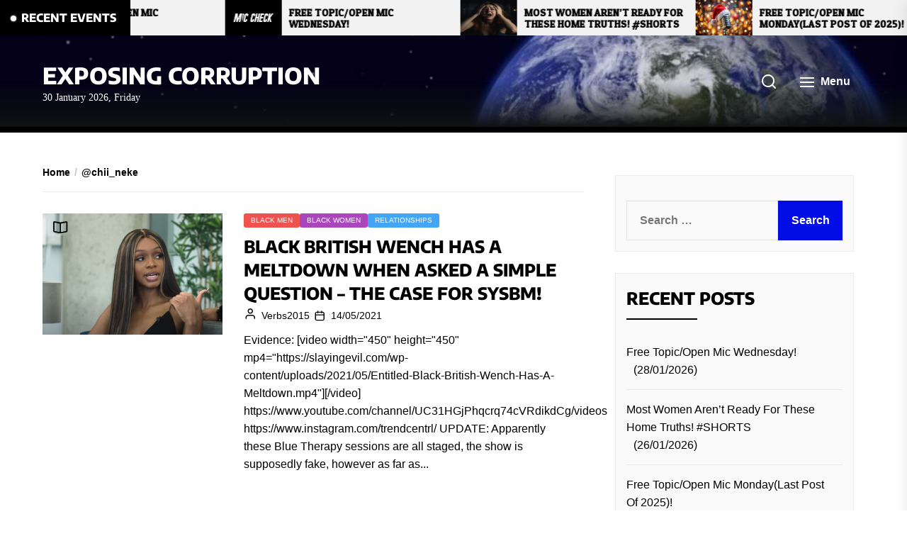

--- FILE ---
content_type: text/html; charset=UTF-8
request_url: https://slayingevil.com/tag/chii_neke/
body_size: 20256
content:
<!DOCTYPE html>
<html class="no-js" lang="en-GB" prefix="og: https://ogp.me/ns#">
    <head>
        <meta charset="UTF-8">
        <meta name="viewport" content="width=device-width, initial-scale=1.0">
        <link rel="profile" href="https://gmpg.org/xfn/11">
        
<!-- Search Engine Optimization by Rank Math - https://rankmath.com/ -->
<title>@chii_neke - Exposing Corruption</title>
<meta name="robots" content="follow, noindex"/>
<meta property="og:locale" content="en_GB" />
<meta property="og:type" content="article" />
<meta property="og:title" content="@chii_neke - Exposing Corruption" />
<meta property="og:url" content="https://slayingevil.com/tag/chii_neke/" />
<meta property="og:site_name" content="Exposing Corruption" />
<meta name="twitter:card" content="summary_large_image" />
<meta name="twitter:title" content="@chii_neke - Exposing Corruption" />
<meta name="twitter:label1" content="Posts" />
<meta name="twitter:data1" content="1" />
<script type="application/ld+json" class="rank-math-schema">{"@context":"https://schema.org","@graph":[{"@type":"Person","@id":"https://slayingevil.com/#person","name":"Exposing Corruption","url":"https://slayingevil.com"},{"@type":"WebSite","@id":"https://slayingevil.com/#website","url":"https://slayingevil.com","name":"Exposing Corruption","publisher":{"@id":"https://slayingevil.com/#person"},"inLanguage":"en-GB"},{"@type":"CollectionPage","@id":"https://slayingevil.com/tag/chii_neke/#webpage","url":"https://slayingevil.com/tag/chii_neke/","name":"@chii_neke - Exposing Corruption","isPartOf":{"@id":"https://slayingevil.com/#website"},"inLanguage":"en-GB"}]}</script>
<!-- /Rank Math WordPress SEO plugin -->

<link rel='dns-prefetch' href='//fonts.googleapis.com' />
<link href='https://fonts.gstatic.com' crossorigin rel='preconnect' />
<link rel="alternate" type="application/rss+xml" title="Exposing Corruption &raquo; Feed" href="https://slayingevil.com/feed/" />
<link rel="alternate" type="application/rss+xml" title="Exposing Corruption &raquo; Comments Feed" href="https://slayingevil.com/comments/feed/" />
<link rel="alternate" type="application/rss+xml" title="Exposing Corruption &raquo; @chii_neke Tag Feed" href="https://slayingevil.com/tag/chii_neke/feed/" />
<style id='wp-img-auto-sizes-contain-inline-css'>
img:is([sizes=auto i],[sizes^="auto," i]){contain-intrinsic-size:3000px 1500px}
/*# sourceURL=wp-img-auto-sizes-contain-inline-css */
</style>
<style id='wp-emoji-styles-inline-css'>

	img.wp-smiley, img.emoji {
		display: inline !important;
		border: none !important;
		box-shadow: none !important;
		height: 1em !important;
		width: 1em !important;
		margin: 0 0.07em !important;
		vertical-align: -0.1em !important;
		background: none !important;
		padding: 0 !important;
	}
/*# sourceURL=wp-emoji-styles-inline-css */
</style>
<style id='wp-block-library-inline-css'>
:root{--wp-block-synced-color:#7a00df;--wp-block-synced-color--rgb:122,0,223;--wp-bound-block-color:var(--wp-block-synced-color);--wp-editor-canvas-background:#ddd;--wp-admin-theme-color:#007cba;--wp-admin-theme-color--rgb:0,124,186;--wp-admin-theme-color-darker-10:#006ba1;--wp-admin-theme-color-darker-10--rgb:0,107,160.5;--wp-admin-theme-color-darker-20:#005a87;--wp-admin-theme-color-darker-20--rgb:0,90,135;--wp-admin-border-width-focus:2px}@media (min-resolution:192dpi){:root{--wp-admin-border-width-focus:1.5px}}.wp-element-button{cursor:pointer}:root .has-very-light-gray-background-color{background-color:#eee}:root .has-very-dark-gray-background-color{background-color:#313131}:root .has-very-light-gray-color{color:#eee}:root .has-very-dark-gray-color{color:#313131}:root .has-vivid-green-cyan-to-vivid-cyan-blue-gradient-background{background:linear-gradient(135deg,#00d084,#0693e3)}:root .has-purple-crush-gradient-background{background:linear-gradient(135deg,#34e2e4,#4721fb 50%,#ab1dfe)}:root .has-hazy-dawn-gradient-background{background:linear-gradient(135deg,#faaca8,#dad0ec)}:root .has-subdued-olive-gradient-background{background:linear-gradient(135deg,#fafae1,#67a671)}:root .has-atomic-cream-gradient-background{background:linear-gradient(135deg,#fdd79a,#004a59)}:root .has-nightshade-gradient-background{background:linear-gradient(135deg,#330968,#31cdcf)}:root .has-midnight-gradient-background{background:linear-gradient(135deg,#020381,#2874fc)}:root{--wp--preset--font-size--normal:16px;--wp--preset--font-size--huge:42px}.has-regular-font-size{font-size:1em}.has-larger-font-size{font-size:2.625em}.has-normal-font-size{font-size:var(--wp--preset--font-size--normal)}.has-huge-font-size{font-size:var(--wp--preset--font-size--huge)}.has-text-align-center{text-align:center}.has-text-align-left{text-align:left}.has-text-align-right{text-align:right}.has-fit-text{white-space:nowrap!important}#end-resizable-editor-section{display:none}.aligncenter{clear:both}.items-justified-left{justify-content:flex-start}.items-justified-center{justify-content:center}.items-justified-right{justify-content:flex-end}.items-justified-space-between{justify-content:space-between}.screen-reader-text{border:0;clip-path:inset(50%);height:1px;margin:-1px;overflow:hidden;padding:0;position:absolute;width:1px;word-wrap:normal!important}.screen-reader-text:focus{background-color:#ddd;clip-path:none;color:#444;display:block;font-size:1em;height:auto;left:5px;line-height:normal;padding:15px 23px 14px;text-decoration:none;top:5px;width:auto;z-index:100000}html :where(.has-border-color){border-style:solid}html :where([style*=border-top-color]){border-top-style:solid}html :where([style*=border-right-color]){border-right-style:solid}html :where([style*=border-bottom-color]){border-bottom-style:solid}html :where([style*=border-left-color]){border-left-style:solid}html :where([style*=border-width]){border-style:solid}html :where([style*=border-top-width]){border-top-style:solid}html :where([style*=border-right-width]){border-right-style:solid}html :where([style*=border-bottom-width]){border-bottom-style:solid}html :where([style*=border-left-width]){border-left-style:solid}html :where(img[class*=wp-image-]){height:auto;max-width:100%}:where(figure){margin:0 0 1em}html :where(.is-position-sticky){--wp-admin--admin-bar--position-offset:var(--wp-admin--admin-bar--height,0px)}@media screen and (max-width:600px){html :where(.is-position-sticky){--wp-admin--admin-bar--position-offset:0px}}

/*# sourceURL=wp-block-library-inline-css */
</style><style id='global-styles-inline-css'>
:root{--wp--preset--aspect-ratio--square: 1;--wp--preset--aspect-ratio--4-3: 4/3;--wp--preset--aspect-ratio--3-4: 3/4;--wp--preset--aspect-ratio--3-2: 3/2;--wp--preset--aspect-ratio--2-3: 2/3;--wp--preset--aspect-ratio--16-9: 16/9;--wp--preset--aspect-ratio--9-16: 9/16;--wp--preset--color--black: #000000;--wp--preset--color--cyan-bluish-gray: #abb8c3;--wp--preset--color--white: #ffffff;--wp--preset--color--pale-pink: #f78da7;--wp--preset--color--vivid-red: #cf2e2e;--wp--preset--color--luminous-vivid-orange: #ff6900;--wp--preset--color--luminous-vivid-amber: #fcb900;--wp--preset--color--light-green-cyan: #7bdcb5;--wp--preset--color--vivid-green-cyan: #00d084;--wp--preset--color--pale-cyan-blue: #8ed1fc;--wp--preset--color--vivid-cyan-blue: #0693e3;--wp--preset--color--vivid-purple: #9b51e0;--wp--preset--gradient--vivid-cyan-blue-to-vivid-purple: linear-gradient(135deg,rgb(6,147,227) 0%,rgb(155,81,224) 100%);--wp--preset--gradient--light-green-cyan-to-vivid-green-cyan: linear-gradient(135deg,rgb(122,220,180) 0%,rgb(0,208,130) 100%);--wp--preset--gradient--luminous-vivid-amber-to-luminous-vivid-orange: linear-gradient(135deg,rgb(252,185,0) 0%,rgb(255,105,0) 100%);--wp--preset--gradient--luminous-vivid-orange-to-vivid-red: linear-gradient(135deg,rgb(255,105,0) 0%,rgb(207,46,46) 100%);--wp--preset--gradient--very-light-gray-to-cyan-bluish-gray: linear-gradient(135deg,rgb(238,238,238) 0%,rgb(169,184,195) 100%);--wp--preset--gradient--cool-to-warm-spectrum: linear-gradient(135deg,rgb(74,234,220) 0%,rgb(151,120,209) 20%,rgb(207,42,186) 40%,rgb(238,44,130) 60%,rgb(251,105,98) 80%,rgb(254,248,76) 100%);--wp--preset--gradient--blush-light-purple: linear-gradient(135deg,rgb(255,206,236) 0%,rgb(152,150,240) 100%);--wp--preset--gradient--blush-bordeaux: linear-gradient(135deg,rgb(254,205,165) 0%,rgb(254,45,45) 50%,rgb(107,0,62) 100%);--wp--preset--gradient--luminous-dusk: linear-gradient(135deg,rgb(255,203,112) 0%,rgb(199,81,192) 50%,rgb(65,88,208) 100%);--wp--preset--gradient--pale-ocean: linear-gradient(135deg,rgb(255,245,203) 0%,rgb(182,227,212) 50%,rgb(51,167,181) 100%);--wp--preset--gradient--electric-grass: linear-gradient(135deg,rgb(202,248,128) 0%,rgb(113,206,126) 100%);--wp--preset--gradient--midnight: linear-gradient(135deg,rgb(2,3,129) 0%,rgb(40,116,252) 100%);--wp--preset--font-size--small: 13px;--wp--preset--font-size--medium: 20px;--wp--preset--font-size--large: 36px;--wp--preset--font-size--x-large: 42px;--wp--preset--font-family--encode-sans: Encode Sans;--wp--preset--spacing--20: 0.44rem;--wp--preset--spacing--30: 0.67rem;--wp--preset--spacing--40: 1rem;--wp--preset--spacing--50: 1.5rem;--wp--preset--spacing--60: 2.25rem;--wp--preset--spacing--70: 3.38rem;--wp--preset--spacing--80: 5.06rem;--wp--preset--shadow--natural: 6px 6px 9px rgba(0, 0, 0, 0.2);--wp--preset--shadow--deep: 12px 12px 50px rgba(0, 0, 0, 0.4);--wp--preset--shadow--sharp: 6px 6px 0px rgba(0, 0, 0, 0.2);--wp--preset--shadow--outlined: 6px 6px 0px -3px rgb(255, 255, 255), 6px 6px rgb(0, 0, 0);--wp--preset--shadow--crisp: 6px 6px 0px rgb(0, 0, 0);}:where(.is-layout-flex){gap: 0.5em;}:where(.is-layout-grid){gap: 0.5em;}body .is-layout-flex{display: flex;}.is-layout-flex{flex-wrap: wrap;align-items: center;}.is-layout-flex > :is(*, div){margin: 0;}body .is-layout-grid{display: grid;}.is-layout-grid > :is(*, div){margin: 0;}:where(.wp-block-columns.is-layout-flex){gap: 2em;}:where(.wp-block-columns.is-layout-grid){gap: 2em;}:where(.wp-block-post-template.is-layout-flex){gap: 1.25em;}:where(.wp-block-post-template.is-layout-grid){gap: 1.25em;}.has-black-color{color: var(--wp--preset--color--black) !important;}.has-cyan-bluish-gray-color{color: var(--wp--preset--color--cyan-bluish-gray) !important;}.has-white-color{color: var(--wp--preset--color--white) !important;}.has-pale-pink-color{color: var(--wp--preset--color--pale-pink) !important;}.has-vivid-red-color{color: var(--wp--preset--color--vivid-red) !important;}.has-luminous-vivid-orange-color{color: var(--wp--preset--color--luminous-vivid-orange) !important;}.has-luminous-vivid-amber-color{color: var(--wp--preset--color--luminous-vivid-amber) !important;}.has-light-green-cyan-color{color: var(--wp--preset--color--light-green-cyan) !important;}.has-vivid-green-cyan-color{color: var(--wp--preset--color--vivid-green-cyan) !important;}.has-pale-cyan-blue-color{color: var(--wp--preset--color--pale-cyan-blue) !important;}.has-vivid-cyan-blue-color{color: var(--wp--preset--color--vivid-cyan-blue) !important;}.has-vivid-purple-color{color: var(--wp--preset--color--vivid-purple) !important;}.has-black-background-color{background-color: var(--wp--preset--color--black) !important;}.has-cyan-bluish-gray-background-color{background-color: var(--wp--preset--color--cyan-bluish-gray) !important;}.has-white-background-color{background-color: var(--wp--preset--color--white) !important;}.has-pale-pink-background-color{background-color: var(--wp--preset--color--pale-pink) !important;}.has-vivid-red-background-color{background-color: var(--wp--preset--color--vivid-red) !important;}.has-luminous-vivid-orange-background-color{background-color: var(--wp--preset--color--luminous-vivid-orange) !important;}.has-luminous-vivid-amber-background-color{background-color: var(--wp--preset--color--luminous-vivid-amber) !important;}.has-light-green-cyan-background-color{background-color: var(--wp--preset--color--light-green-cyan) !important;}.has-vivid-green-cyan-background-color{background-color: var(--wp--preset--color--vivid-green-cyan) !important;}.has-pale-cyan-blue-background-color{background-color: var(--wp--preset--color--pale-cyan-blue) !important;}.has-vivid-cyan-blue-background-color{background-color: var(--wp--preset--color--vivid-cyan-blue) !important;}.has-vivid-purple-background-color{background-color: var(--wp--preset--color--vivid-purple) !important;}.has-black-border-color{border-color: var(--wp--preset--color--black) !important;}.has-cyan-bluish-gray-border-color{border-color: var(--wp--preset--color--cyan-bluish-gray) !important;}.has-white-border-color{border-color: var(--wp--preset--color--white) !important;}.has-pale-pink-border-color{border-color: var(--wp--preset--color--pale-pink) !important;}.has-vivid-red-border-color{border-color: var(--wp--preset--color--vivid-red) !important;}.has-luminous-vivid-orange-border-color{border-color: var(--wp--preset--color--luminous-vivid-orange) !important;}.has-luminous-vivid-amber-border-color{border-color: var(--wp--preset--color--luminous-vivid-amber) !important;}.has-light-green-cyan-border-color{border-color: var(--wp--preset--color--light-green-cyan) !important;}.has-vivid-green-cyan-border-color{border-color: var(--wp--preset--color--vivid-green-cyan) !important;}.has-pale-cyan-blue-border-color{border-color: var(--wp--preset--color--pale-cyan-blue) !important;}.has-vivid-cyan-blue-border-color{border-color: var(--wp--preset--color--vivid-cyan-blue) !important;}.has-vivid-purple-border-color{border-color: var(--wp--preset--color--vivid-purple) !important;}.has-vivid-cyan-blue-to-vivid-purple-gradient-background{background: var(--wp--preset--gradient--vivid-cyan-blue-to-vivid-purple) !important;}.has-light-green-cyan-to-vivid-green-cyan-gradient-background{background: var(--wp--preset--gradient--light-green-cyan-to-vivid-green-cyan) !important;}.has-luminous-vivid-amber-to-luminous-vivid-orange-gradient-background{background: var(--wp--preset--gradient--luminous-vivid-amber-to-luminous-vivid-orange) !important;}.has-luminous-vivid-orange-to-vivid-red-gradient-background{background: var(--wp--preset--gradient--luminous-vivid-orange-to-vivid-red) !important;}.has-very-light-gray-to-cyan-bluish-gray-gradient-background{background: var(--wp--preset--gradient--very-light-gray-to-cyan-bluish-gray) !important;}.has-cool-to-warm-spectrum-gradient-background{background: var(--wp--preset--gradient--cool-to-warm-spectrum) !important;}.has-blush-light-purple-gradient-background{background: var(--wp--preset--gradient--blush-light-purple) !important;}.has-blush-bordeaux-gradient-background{background: var(--wp--preset--gradient--blush-bordeaux) !important;}.has-luminous-dusk-gradient-background{background: var(--wp--preset--gradient--luminous-dusk) !important;}.has-pale-ocean-gradient-background{background: var(--wp--preset--gradient--pale-ocean) !important;}.has-electric-grass-gradient-background{background: var(--wp--preset--gradient--electric-grass) !important;}.has-midnight-gradient-background{background: var(--wp--preset--gradient--midnight) !important;}.has-small-font-size{font-size: var(--wp--preset--font-size--small) !important;}.has-medium-font-size{font-size: var(--wp--preset--font-size--medium) !important;}.has-large-font-size{font-size: var(--wp--preset--font-size--large) !important;}.has-x-large-font-size{font-size: var(--wp--preset--font-size--x-large) !important;}.has-encode-sans-font-family{font-family: var(--wp--preset--font-family--encode-sans) !important;}
/*# sourceURL=global-styles-inline-css */
</style>

<style id='classic-theme-styles-inline-css'>
/*! This file is auto-generated */
.wp-block-button__link{color:#fff;background-color:#32373c;border-radius:9999px;box-shadow:none;text-decoration:none;padding:calc(.667em + 2px) calc(1.333em + 2px);font-size:1.125em}.wp-block-file__button{background:#32373c;color:#fff;text-decoration:none}
/*# sourceURL=/wp-includes/css/classic-themes.min.css */
</style>
<link rel='stylesheet' id='email-subscribers-css' href='https://slayingevil.com/wp-content/plugins/email-subscribers/lite/public/css/email-subscribers-public.css?ver=5.9.15' media='all' />
<link rel='stylesheet' id='wp-ulike-css' href='https://slayingevil.com/wp-content/plugins/wp-ulike/assets/css/wp-ulike.min.css?ver=4.8.3.1' media='all' />
<link rel='stylesheet' id='newsreaders-google-fonts-css' href='https://fonts.googleapis.com/css?family=Open%20Sans:300,300i,400,400i,600,600i,700,700i,800,800i|Patua%20One:400&#038;display=swap&#038;subset=cyrillic,cyrillic-ext,greek,greek-ext,latin,latin-ext,vietnamese&#038;display=swap' media='all' />
<link rel='stylesheet' id='newsreaders-font-ionicons-css' href='https://slayingevil.com/wp-content/themes/newsreaders/assets/lib/ionicons/css/ionicons.min.css?ver=6.9' media='all' />
<link rel='stylesheet' id='slick-css' href='https://slayingevil.com/wp-content/themes/newsreaders/assets/lib/slick/css/slick.min.css?ver=6.9' media='all' />
<link rel='stylesheet' id='newsreaders-style-css' href='https://slayingevil.com/wp-content/themes/newsreaders/style.css?ver=1.2.9' media='all' />
<link rel='stylesheet' id='heateor_sss_frontend_css-css' href='https://slayingevil.com/wp-content/plugins/sassy-social-share/public/css/sassy-social-share-public.css?ver=3.3.79' media='all' />
<style id='heateor_sss_frontend_css-inline-css'>
.heateor_sss_button_instagram span.heateor_sss_svg,a.heateor_sss_instagram span.heateor_sss_svg{background:radial-gradient(circle at 30% 107%,#fdf497 0,#fdf497 5%,#fd5949 45%,#d6249f 60%,#285aeb 90%)}.heateor_sss_horizontal_sharing .heateor_sss_svg,.heateor_sss_standard_follow_icons_container .heateor_sss_svg{color:#fff;border-width:0px;border-style:solid;border-color:transparent}.heateor_sss_horizontal_sharing .heateorSssTCBackground{color:#666}.heateor_sss_horizontal_sharing span.heateor_sss_svg:hover,.heateor_sss_standard_follow_icons_container span.heateor_sss_svg:hover{border-color:transparent;}.heateor_sss_vertical_sharing span.heateor_sss_svg,.heateor_sss_floating_follow_icons_container span.heateor_sss_svg{color:#fff;border-width:0px;border-style:solid;border-color:transparent;}.heateor_sss_vertical_sharing .heateorSssTCBackground{color:#666;}.heateor_sss_vertical_sharing span.heateor_sss_svg:hover,.heateor_sss_floating_follow_icons_container span.heateor_sss_svg:hover{border-color:transparent;}@media screen and (max-width:783px) {.heateor_sss_vertical_sharing{display:none!important}}
/*# sourceURL=heateor_sss_frontend_css-inline-css */
</style>
<script src="https://slayingevil.com/wp-includes/js/jquery/jquery.min.js?ver=3.7.1" id="jquery-core-js"></script>
<script src="https://slayingevil.com/wp-includes/js/jquery/jquery-migrate.min.js?ver=3.4.1" id="jquery-migrate-js"></script>
<link rel="https://api.w.org/" href="https://slayingevil.com/wp-json/" /><link rel="alternate" title="JSON" type="application/json" href="https://slayingevil.com/wp-json/wp/v2/tags/392" /><link rel="EditURI" type="application/rsd+xml" title="RSD" href="https://slayingevil.com/xmlrpc.php?rsd" />
<meta name="generator" content="WordPress 6.9" />
<link href="https://trinitymedia.ai/" rel="preconnect" crossorigin="anonymous" />
<link href="https://vd.trinitymedia.ai/" rel="preconnect" crossorigin="anonymous" />
<!-- Analytics by WP Statistics - https://wp-statistics.com -->

		<script>document.documentElement.className = document.documentElement.className.replace( 'no-js', 'js' );</script>
	
	<style>.recentcomments a{display:inline !important;padding:0 !important;margin:0 !important;}</style><link rel="icon" href="https://slayingevil.com/wp-content/uploads/2021/01/cropped-Front-Cover-2-32x32.jpg" sizes="32x32" />
<link rel="icon" href="https://slayingevil.com/wp-content/uploads/2021/01/cropped-Front-Cover-2-192x192.jpg" sizes="192x192" />
<link rel="apple-touch-icon" href="https://slayingevil.com/wp-content/uploads/2021/01/cropped-Front-Cover-2-180x180.jpg" />
<meta name="msapplication-TileImage" content="https://slayingevil.com/wp-content/uploads/2021/01/cropped-Front-Cover-2-270x270.jpg" />
    
    <style type='text/css'>
            body,
        body a,
        body a:visited,
        body .widget a,
        body .widget a:visited,
        body .nr-meta-tag .entry-meta-item a,
        body .nr-meta-tag .entry-meta-item a:visited{
            color: #000000; 
        }
        /*********PRIMARY COLOR*******/
            body .nr-navigation-section .main-navigation ul li.brand-home,
        body .widget-title:after,
        body .nr-title-style-1:after,
        body .twp-loading-button,
        body a.nr-btn-primary-bg,
        body .nr-btn-primary-bg,
        body .nr-btn-border-primary:hover,
        body .nr-category-with-bg a:hover,
        body .nr-image-section:hover .nr-post-format,
        body .nr-slick-arrow .slick-arrow,
        body .nr-navigation-section:after,
        body .nr-navigation-section .main-navigation .menu > li:hover,
        body .nr-post-layout-1 .nr-title-section,
        body .nr-breaking-news-section .nr-title-section,
        body #scroll-top span:hover,
        body .comments-area .logged-in-as a,
        body button:hover,
        body .button:hover,
        body .wp-block-button__link:hover,
        body .wp-block-file__button:hover,
        body input[type=button]:hover,
        body input[type=reset]:hover,
        body input[type=submit]:hover,
        body button:focus,
        body .button:focus,
        body .wp-block-button__link:focus,
        body .wp-block-file__button:focus,
        body input[type=button]:focus,
        body input[type=reset]:focus,
        body input[type=submit]:focus,
        body .pagination .nav-links .page-numbers.current,
        body .site-header-layout button .nr-tooltip{
            background-color: #000000;
        }
        body .twp-loading-button,
        body a.nr-btn-primary-bg,
        body .nr-btn-primary-bg,
        body .nr-btn-border-primary,
        body .nr-image-section:hover .nr-post-format,
        body .nr-slick-arrow .slick-arrow,
        body .nr-slick-arrow .slick-arrow:hover,
        body .nr-post-layout-1 .nr-post-list,
        body .singular-main-block .entry-meta-tags .tags-links a,
        body .comments-area .logged-in-as a{
            border-color: #000000;
        }
        body .site-header-layout button .nr-tooltip:after{
            border-top-color: #000000;
        }
        body .nr-slick-arrow .slick-arrow:hover{
            background-color: transparent;
        }
        body .nr-btn-border-primary,
        body .nr-btn-border-primary:visited,
        body .nr-category.nr-category-with-primary-text a:hover,
        body .nr-image-section .nr-bookmark a,
        body .nr-image-section .nr-bookmark a:visited,
        body .nr-bookmark a.twp-pin-post.twp-pp-active,
        body .nr-slick-arrow .slick-arrow:hover,
        body .nr-footer-widgetarea .widget_rss ul li a:hover,
        body .singular-main-block blockquote.wp-block-quote:before,
        body .singular-main-block blockquote.wp-block-quote:after,
        body .singular-main-block .wp-block-categories a,
        body .header-layout-2.site-header-with-image .sub-menu a:hover,
        body .nr-navigation-section .main-navigation .menu .sub-menu a:hover,
        body .nr-site-footer a:hover,
        body .nr-site-footer .widget a:hover,
        body .nr-site-footer .nr-post-style-3 .nr-desc a:hover,
        body .nr-site-footer .nr-meta-tag .entry-meta-item a:hover,
        body .nr-site-footer .site-info a:hover,
        body .nr-site-footer .site-info .nr-copyright-text a,
        body .nr-site-footer .site-info .nr-copyright-text a:visited,
        body .header-layout-1 .nr-navigation-section .sub-menu a:hover,
        body .header-layout-1 .nr-navigation-section .children a:hover,
        body .header-layout-3 .nr-navigation-section .sub-menu a:hover,
        body .header-layout-3 .nr-navigation-section .children a:hover,
        body .singular-main-block .entry-meta-tags .tags-links a,
        body .singular-main-block .entry-meta-tags .tags-links a:visited,
        body .singular-main-block .entry-meta-tags .entry-meta-icon,
        body .comments-area .logged-in-as a:last-child,
        body .comments-area .logged-in-as a:last-child:visited,
        body .twp-archive-items .post-thumbnail a,
        body .twp-archive-items .post-thumbnail a:visited{
            color: #000000;
        }
        body .nr-site-footer .site-info .nr-copyright-text a:hover{
            color: #fff;
        }
        
        /*************PRIMARY BG TEXT COLOR************/
            body .nr-breaking-news-section .nr-title-section:after,
        body .nr-breaking-news-section .nr-title-section:before{
            background-color: #fff;
        }
        body .twp-loading-button,
        body .twp-loading-button:visited,
        body a.nr-btn-primary-bg,
        body .nr-btn-primary-bg,
        body a.nr-btn-primary-bg:visited,
        body a.nr-btn-primary-bg:active,
        body .nr-btn-primary-bg:visited,
        body .nr-btn-primary-bg:active,
        body .nr-btn-border-primary:hover,
        body .nr-category-with-bg a:hover,
        body .nr-image-section:hover .nr-post-format,
        body .nr-slick-arrow .slick-arrow,
        body .nr-post-format,
        body .nr-navigation-section .main-navigation .menu > li:hover > .link-icon-wrapper > a,
        body .nr-navigation-section .main-navigation .menu > li:hover > .link-icon-wrapper svg,
        body .nr-post-layout-1 .nr-title-section,
        body .nr-breaking-news-section .nr-title-section,
        body .nr-customizer-layout-1 .nr-btn:visited,
        body #scroll-top span:hover,
        body .comments-area .logged-in-as a,
        body .comments-area .logged-in-as a:visited,
        body button:hover,
        body .button:hover,
        body .wp-block-button__link:hover,
        body .wp-block-file__button:hover,
        body input[type=button]:hover,
        body input[type=reset]:hover,
        body input[type=submit]:hover,
        body button:focus,
        body .button:focus,
        body .wp-block-button__link:focus,
        body .wp-block-file__button:focus,
        body input[type=button]:focus,
        body input[type=reset]:focus,
        body input[type=submit]:focus,
        body .pagination .nav-links .page-numbers.current,
        body .site-header-layout button .nr-tooltip{
            color: #fff;
        }
        body .nr-post-format {
            border-color: #fff;
        }

        
    /*************HOVER COLOR**************/
            body button,
        body .button,
        body .wp-block-button__link,
        body .wp-block-file__button,
        body input[type=button],
        body input[type=reset],
        body input[type=submit],
        body button,
        body .button,
        body .wp-block-button__link,
        body .wp-block-file__button,
        body input[type=button],
        body input[type=reset],
        body input[type=submit],
        body .nr-navigation-section .main-navigation ul li.brand-home:hover,
        body .twp-loading-button:hover,
        body a.nr-btn-primary-bg:hover,
        body .nr-btn-primary-bg:hover,
        body .nr-category-with-bg a,
        body #scroll-top span,
        body .comments-area .logged-in-as a:hover,
        body .comments-area .logged-in-as a:last-child:hover,
        body .post-navigation .nav-links .nav-previous a:hover,
        body .post-navigation .nav-links .nav-next a:hover,
        body .posts-navigation .nav-links .nav-previous a:hover,
        body .posts-navigation .nav-links .nav-next a:hover,
        body .pagination .nav-links .page-numbers:hover{
            background-color: #020de5;
        }
        
        body .post-thumbnail-effects::after{
            border-left-color: #020de5;
        }
        body .search-form .search-submit,
        body .nr-post-layout-2 .nr-post-list,
        body .twp-loading-button:hover,
        body a.nr-btn-primary-bg:hover,
        body .nr-btn-primary-bg:hover,
        body .singular-main-block .entry-meta-tags .tags-links a:hover,
        body .comments-area .logged-in-as a:hover,
        body .comments-area .logged-in-as a:last-child:hover{
            border-color: #020de5;
        }
        body a:hover,
        body .widget a:hover,
        body .nr-meta-tag .entry-meta-item a:hover,
        body .nr-category.nr-category-with-primary-text a,
        body .nr-category.nr-category-with-primary-text a:visited,
        body .nr-image-section .nr-bookmark a:hover,
        body .nr-post-style-3 .nr-desc a:hover,
        body .nr-post-style-3 .nr-meta-tag .entry-meta-item a:hover,
        body .singular-main-block .wp-block-categories a:hover,
        body .nr-customizer-layout-1 a:hover,
        body .nr-customizer-layout-1 .nr-meta-tag .entry-meta-item a:hover,
        body .single-featured-banner.banner-has-image a:hover,
        body .singular-main-block .entry-meta-tags .tags-links a:hover,
        body .twp-archive-items .post-thumbnail a:hover,
        body .nr-breaking-post .nr-desc a:hover,
        body div.nr-footer-widgetarea a:hover{
            color: #020de5;
        }


    
    /***********HOVER BG TEXT COLOR************/
            body .nr-navigation-section .main-navigation ul li.brand-home:hover a,
        body .twp-loading-button:hover,
        body a.nr-btn-primary-bg:hover,
        body .nr-btn-primary-bg:hover,
        body .nr-category-with-bg a,
        body .nr-category-with-bg a:visited,
        body .nr-customizer-layout-1 .nr-btn:hover,
        body #scroll-top span,
        body .comments-area .logged-in-as a:hover,
        body .comments-area .logged-in-as a:last-child:hover,
        body button,
        body .button,
        body .wp-block-button__link,
        body .wp-block-file__button,
        body input[type=button],
        body input[type=reset],
        body input[type=submit],
        body button,
        body .button,
        body .wp-block-button__link,
        body .wp-block-file__button,
        body input[type=button],
        body input[type=reset],
        body input[type=submit],
        body .post-navigation .nav-links .nav-previous a:hover,
        body .post-navigation .nav-links .nav-next a:hover,
        body .posts-navigation .nav-links .nav-previous a:hover,
        body .posts-navigation .nav-links .nav-next a:hover,
        body .pagination .nav-links .page-numbers:hover{
            color: #fff;
        }
    
    /***********HOVER BG TEXT COLOR************/
            body .site-info{
            color: #000000;
        }
    
    /*************FONT*************/
            body{
            font-family: Open Sans        }
                body h1,
        body h2,
        body h3,
        body h4,
        body h5,
        body h6{
            font-family: Patua One        }
                body h1,
        body h2,
        body h3,
        body h4,
        body h5,
        body h6{
            font-weight: 400        }
                body h1,
        body h2,
        body h3,
        body h4,
        body h5,
        body h6,
        .site-title{
            text-transform: uppercase        }
    
    /************FOOTER WIDGET****************/
            .nr-footer-widgetarea{
            background-color: #000        }
                body .nr-footer-widgetarea,
        .nr-footer-widgetarea .widget a,
        .nr-footer-widgetarea .widget a:visited,
        .nr-footer-widgetarea .nr-post-style-3 .nr-desc a,
        .nr-footer-widgetarea .nr-post-style-3 .nr-desc a:visited,
        .nr-footer-widgetarea .nr-meta-tag .entry-meta-item a,
        .nr-footer-widgetarea .nr-meta-tag .entry-meta-item a:visited,
        .nr-footer-widgetarea a,
        .nr-footer-widgetarea a:visited{
            color: #fff        }
        /*****************COPYRIGHT**********/
            .nr-site-footer .site-info{
            background-color: #000        }
                .nr-site-footer .site-info,
        .nr-site-footer .site-info a,
        .nr-site-footer .site-info a:visited{
            color: #fff        }
        </style>
	<!-- Fonts Plugin CSS - https://fontsplugin.com/ -->
	<style>
		/* Cached: January 30, 2026 at 4:49am */
/* vietnamese */
@font-face {
  font-family: 'Encode Sans';
  font-style: normal;
  font-weight: 100;
  font-stretch: 100%;
  font-display: swap;
  src: url(https://fonts.gstatic.com/s/encodesans/v23/LDIhapOFNxEwR-Bd1O9uYNmnUQomAgE25imKSbHLR8A6WQw.woff2) format('woff2');
  unicode-range: U+0102-0103, U+0110-0111, U+0128-0129, U+0168-0169, U+01A0-01A1, U+01AF-01B0, U+0300-0301, U+0303-0304, U+0308-0309, U+0323, U+0329, U+1EA0-1EF9, U+20AB;
}
/* latin-ext */
@font-face {
  font-family: 'Encode Sans';
  font-style: normal;
  font-weight: 100;
  font-stretch: 100%;
  font-display: swap;
  src: url(https://fonts.gstatic.com/s/encodesans/v23/LDIhapOFNxEwR-Bd1O9uYNmnUQomAgE25imKSbHLRsA6WQw.woff2) format('woff2');
  unicode-range: U+0100-02BA, U+02BD-02C5, U+02C7-02CC, U+02CE-02D7, U+02DD-02FF, U+0304, U+0308, U+0329, U+1D00-1DBF, U+1E00-1E9F, U+1EF2-1EFF, U+2020, U+20A0-20AB, U+20AD-20C0, U+2113, U+2C60-2C7F, U+A720-A7FF;
}
/* latin */
@font-face {
  font-family: 'Encode Sans';
  font-style: normal;
  font-weight: 100;
  font-stretch: 100%;
  font-display: swap;
  src: url(https://fonts.gstatic.com/s/encodesans/v23/LDIhapOFNxEwR-Bd1O9uYNmnUQomAgE25imKSbHLSMA6.woff2) format('woff2');
  unicode-range: U+0000-00FF, U+0131, U+0152-0153, U+02BB-02BC, U+02C6, U+02DA, U+02DC, U+0304, U+0308, U+0329, U+2000-206F, U+20AC, U+2122, U+2191, U+2193, U+2212, U+2215, U+FEFF, U+FFFD;
}
/* vietnamese */
@font-face {
  font-family: 'Encode Sans';
  font-style: normal;
  font-weight: 200;
  font-stretch: 100%;
  font-display: swap;
  src: url(https://fonts.gstatic.com/s/encodesans/v23/LDIhapOFNxEwR-Bd1O9uYNmnUQomAgE25imKSbHLR8A6WQw.woff2) format('woff2');
  unicode-range: U+0102-0103, U+0110-0111, U+0128-0129, U+0168-0169, U+01A0-01A1, U+01AF-01B0, U+0300-0301, U+0303-0304, U+0308-0309, U+0323, U+0329, U+1EA0-1EF9, U+20AB;
}
/* latin-ext */
@font-face {
  font-family: 'Encode Sans';
  font-style: normal;
  font-weight: 200;
  font-stretch: 100%;
  font-display: swap;
  src: url(https://fonts.gstatic.com/s/encodesans/v23/LDIhapOFNxEwR-Bd1O9uYNmnUQomAgE25imKSbHLRsA6WQw.woff2) format('woff2');
  unicode-range: U+0100-02BA, U+02BD-02C5, U+02C7-02CC, U+02CE-02D7, U+02DD-02FF, U+0304, U+0308, U+0329, U+1D00-1DBF, U+1E00-1E9F, U+1EF2-1EFF, U+2020, U+20A0-20AB, U+20AD-20C0, U+2113, U+2C60-2C7F, U+A720-A7FF;
}
/* latin */
@font-face {
  font-family: 'Encode Sans';
  font-style: normal;
  font-weight: 200;
  font-stretch: 100%;
  font-display: swap;
  src: url(https://fonts.gstatic.com/s/encodesans/v23/LDIhapOFNxEwR-Bd1O9uYNmnUQomAgE25imKSbHLSMA6.woff2) format('woff2');
  unicode-range: U+0000-00FF, U+0131, U+0152-0153, U+02BB-02BC, U+02C6, U+02DA, U+02DC, U+0304, U+0308, U+0329, U+2000-206F, U+20AC, U+2122, U+2191, U+2193, U+2212, U+2215, U+FEFF, U+FFFD;
}
/* vietnamese */
@font-face {
  font-family: 'Encode Sans';
  font-style: normal;
  font-weight: 300;
  font-stretch: 100%;
  font-display: swap;
  src: url(https://fonts.gstatic.com/s/encodesans/v23/LDIhapOFNxEwR-Bd1O9uYNmnUQomAgE25imKSbHLR8A6WQw.woff2) format('woff2');
  unicode-range: U+0102-0103, U+0110-0111, U+0128-0129, U+0168-0169, U+01A0-01A1, U+01AF-01B0, U+0300-0301, U+0303-0304, U+0308-0309, U+0323, U+0329, U+1EA0-1EF9, U+20AB;
}
/* latin-ext */
@font-face {
  font-family: 'Encode Sans';
  font-style: normal;
  font-weight: 300;
  font-stretch: 100%;
  font-display: swap;
  src: url(https://fonts.gstatic.com/s/encodesans/v23/LDIhapOFNxEwR-Bd1O9uYNmnUQomAgE25imKSbHLRsA6WQw.woff2) format('woff2');
  unicode-range: U+0100-02BA, U+02BD-02C5, U+02C7-02CC, U+02CE-02D7, U+02DD-02FF, U+0304, U+0308, U+0329, U+1D00-1DBF, U+1E00-1E9F, U+1EF2-1EFF, U+2020, U+20A0-20AB, U+20AD-20C0, U+2113, U+2C60-2C7F, U+A720-A7FF;
}
/* latin */
@font-face {
  font-family: 'Encode Sans';
  font-style: normal;
  font-weight: 300;
  font-stretch: 100%;
  font-display: swap;
  src: url(https://fonts.gstatic.com/s/encodesans/v23/LDIhapOFNxEwR-Bd1O9uYNmnUQomAgE25imKSbHLSMA6.woff2) format('woff2');
  unicode-range: U+0000-00FF, U+0131, U+0152-0153, U+02BB-02BC, U+02C6, U+02DA, U+02DC, U+0304, U+0308, U+0329, U+2000-206F, U+20AC, U+2122, U+2191, U+2193, U+2212, U+2215, U+FEFF, U+FFFD;
}
/* vietnamese */
@font-face {
  font-family: 'Encode Sans';
  font-style: normal;
  font-weight: 400;
  font-stretch: 100%;
  font-display: swap;
  src: url(https://fonts.gstatic.com/s/encodesans/v23/LDIhapOFNxEwR-Bd1O9uYNmnUQomAgE25imKSbHLR8A6WQw.woff2) format('woff2');
  unicode-range: U+0102-0103, U+0110-0111, U+0128-0129, U+0168-0169, U+01A0-01A1, U+01AF-01B0, U+0300-0301, U+0303-0304, U+0308-0309, U+0323, U+0329, U+1EA0-1EF9, U+20AB;
}
/* latin-ext */
@font-face {
  font-family: 'Encode Sans';
  font-style: normal;
  font-weight: 400;
  font-stretch: 100%;
  font-display: swap;
  src: url(https://fonts.gstatic.com/s/encodesans/v23/LDIhapOFNxEwR-Bd1O9uYNmnUQomAgE25imKSbHLRsA6WQw.woff2) format('woff2');
  unicode-range: U+0100-02BA, U+02BD-02C5, U+02C7-02CC, U+02CE-02D7, U+02DD-02FF, U+0304, U+0308, U+0329, U+1D00-1DBF, U+1E00-1E9F, U+1EF2-1EFF, U+2020, U+20A0-20AB, U+20AD-20C0, U+2113, U+2C60-2C7F, U+A720-A7FF;
}
/* latin */
@font-face {
  font-family: 'Encode Sans';
  font-style: normal;
  font-weight: 400;
  font-stretch: 100%;
  font-display: swap;
  src: url(https://fonts.gstatic.com/s/encodesans/v23/LDIhapOFNxEwR-Bd1O9uYNmnUQomAgE25imKSbHLSMA6.woff2) format('woff2');
  unicode-range: U+0000-00FF, U+0131, U+0152-0153, U+02BB-02BC, U+02C6, U+02DA, U+02DC, U+0304, U+0308, U+0329, U+2000-206F, U+20AC, U+2122, U+2191, U+2193, U+2212, U+2215, U+FEFF, U+FFFD;
}
/* vietnamese */
@font-face {
  font-family: 'Encode Sans';
  font-style: normal;
  font-weight: 500;
  font-stretch: 100%;
  font-display: swap;
  src: url(https://fonts.gstatic.com/s/encodesans/v23/LDIhapOFNxEwR-Bd1O9uYNmnUQomAgE25imKSbHLR8A6WQw.woff2) format('woff2');
  unicode-range: U+0102-0103, U+0110-0111, U+0128-0129, U+0168-0169, U+01A0-01A1, U+01AF-01B0, U+0300-0301, U+0303-0304, U+0308-0309, U+0323, U+0329, U+1EA0-1EF9, U+20AB;
}
/* latin-ext */
@font-face {
  font-family: 'Encode Sans';
  font-style: normal;
  font-weight: 500;
  font-stretch: 100%;
  font-display: swap;
  src: url(https://fonts.gstatic.com/s/encodesans/v23/LDIhapOFNxEwR-Bd1O9uYNmnUQomAgE25imKSbHLRsA6WQw.woff2) format('woff2');
  unicode-range: U+0100-02BA, U+02BD-02C5, U+02C7-02CC, U+02CE-02D7, U+02DD-02FF, U+0304, U+0308, U+0329, U+1D00-1DBF, U+1E00-1E9F, U+1EF2-1EFF, U+2020, U+20A0-20AB, U+20AD-20C0, U+2113, U+2C60-2C7F, U+A720-A7FF;
}
/* latin */
@font-face {
  font-family: 'Encode Sans';
  font-style: normal;
  font-weight: 500;
  font-stretch: 100%;
  font-display: swap;
  src: url(https://fonts.gstatic.com/s/encodesans/v23/LDIhapOFNxEwR-Bd1O9uYNmnUQomAgE25imKSbHLSMA6.woff2) format('woff2');
  unicode-range: U+0000-00FF, U+0131, U+0152-0153, U+02BB-02BC, U+02C6, U+02DA, U+02DC, U+0304, U+0308, U+0329, U+2000-206F, U+20AC, U+2122, U+2191, U+2193, U+2212, U+2215, U+FEFF, U+FFFD;
}
/* vietnamese */
@font-face {
  font-family: 'Encode Sans';
  font-style: normal;
  font-weight: 600;
  font-stretch: 100%;
  font-display: swap;
  src: url(https://fonts.gstatic.com/s/encodesans/v23/LDIhapOFNxEwR-Bd1O9uYNmnUQomAgE25imKSbHLR8A6WQw.woff2) format('woff2');
  unicode-range: U+0102-0103, U+0110-0111, U+0128-0129, U+0168-0169, U+01A0-01A1, U+01AF-01B0, U+0300-0301, U+0303-0304, U+0308-0309, U+0323, U+0329, U+1EA0-1EF9, U+20AB;
}
/* latin-ext */
@font-face {
  font-family: 'Encode Sans';
  font-style: normal;
  font-weight: 600;
  font-stretch: 100%;
  font-display: swap;
  src: url(https://fonts.gstatic.com/s/encodesans/v23/LDIhapOFNxEwR-Bd1O9uYNmnUQomAgE25imKSbHLRsA6WQw.woff2) format('woff2');
  unicode-range: U+0100-02BA, U+02BD-02C5, U+02C7-02CC, U+02CE-02D7, U+02DD-02FF, U+0304, U+0308, U+0329, U+1D00-1DBF, U+1E00-1E9F, U+1EF2-1EFF, U+2020, U+20A0-20AB, U+20AD-20C0, U+2113, U+2C60-2C7F, U+A720-A7FF;
}
/* latin */
@font-face {
  font-family: 'Encode Sans';
  font-style: normal;
  font-weight: 600;
  font-stretch: 100%;
  font-display: swap;
  src: url(https://fonts.gstatic.com/s/encodesans/v23/LDIhapOFNxEwR-Bd1O9uYNmnUQomAgE25imKSbHLSMA6.woff2) format('woff2');
  unicode-range: U+0000-00FF, U+0131, U+0152-0153, U+02BB-02BC, U+02C6, U+02DA, U+02DC, U+0304, U+0308, U+0329, U+2000-206F, U+20AC, U+2122, U+2191, U+2193, U+2212, U+2215, U+FEFF, U+FFFD;
}
/* vietnamese */
@font-face {
  font-family: 'Encode Sans';
  font-style: normal;
  font-weight: 700;
  font-stretch: 100%;
  font-display: swap;
  src: url(https://fonts.gstatic.com/s/encodesans/v23/LDIhapOFNxEwR-Bd1O9uYNmnUQomAgE25imKSbHLR8A6WQw.woff2) format('woff2');
  unicode-range: U+0102-0103, U+0110-0111, U+0128-0129, U+0168-0169, U+01A0-01A1, U+01AF-01B0, U+0300-0301, U+0303-0304, U+0308-0309, U+0323, U+0329, U+1EA0-1EF9, U+20AB;
}
/* latin-ext */
@font-face {
  font-family: 'Encode Sans';
  font-style: normal;
  font-weight: 700;
  font-stretch: 100%;
  font-display: swap;
  src: url(https://fonts.gstatic.com/s/encodesans/v23/LDIhapOFNxEwR-Bd1O9uYNmnUQomAgE25imKSbHLRsA6WQw.woff2) format('woff2');
  unicode-range: U+0100-02BA, U+02BD-02C5, U+02C7-02CC, U+02CE-02D7, U+02DD-02FF, U+0304, U+0308, U+0329, U+1D00-1DBF, U+1E00-1E9F, U+1EF2-1EFF, U+2020, U+20A0-20AB, U+20AD-20C0, U+2113, U+2C60-2C7F, U+A720-A7FF;
}
/* latin */
@font-face {
  font-family: 'Encode Sans';
  font-style: normal;
  font-weight: 700;
  font-stretch: 100%;
  font-display: swap;
  src: url(https://fonts.gstatic.com/s/encodesans/v23/LDIhapOFNxEwR-Bd1O9uYNmnUQomAgE25imKSbHLSMA6.woff2) format('woff2');
  unicode-range: U+0000-00FF, U+0131, U+0152-0153, U+02BB-02BC, U+02C6, U+02DA, U+02DC, U+0304, U+0308, U+0329, U+2000-206F, U+20AC, U+2122, U+2191, U+2193, U+2212, U+2215, U+FEFF, U+FFFD;
}
/* vietnamese */
@font-face {
  font-family: 'Encode Sans';
  font-style: normal;
  font-weight: 800;
  font-stretch: 100%;
  font-display: swap;
  src: url(https://fonts.gstatic.com/s/encodesans/v23/LDIhapOFNxEwR-Bd1O9uYNmnUQomAgE25imKSbHLR8A6WQw.woff2) format('woff2');
  unicode-range: U+0102-0103, U+0110-0111, U+0128-0129, U+0168-0169, U+01A0-01A1, U+01AF-01B0, U+0300-0301, U+0303-0304, U+0308-0309, U+0323, U+0329, U+1EA0-1EF9, U+20AB;
}
/* latin-ext */
@font-face {
  font-family: 'Encode Sans';
  font-style: normal;
  font-weight: 800;
  font-stretch: 100%;
  font-display: swap;
  src: url(https://fonts.gstatic.com/s/encodesans/v23/LDIhapOFNxEwR-Bd1O9uYNmnUQomAgE25imKSbHLRsA6WQw.woff2) format('woff2');
  unicode-range: U+0100-02BA, U+02BD-02C5, U+02C7-02CC, U+02CE-02D7, U+02DD-02FF, U+0304, U+0308, U+0329, U+1D00-1DBF, U+1E00-1E9F, U+1EF2-1EFF, U+2020, U+20A0-20AB, U+20AD-20C0, U+2113, U+2C60-2C7F, U+A720-A7FF;
}
/* latin */
@font-face {
  font-family: 'Encode Sans';
  font-style: normal;
  font-weight: 800;
  font-stretch: 100%;
  font-display: swap;
  src: url(https://fonts.gstatic.com/s/encodesans/v23/LDIhapOFNxEwR-Bd1O9uYNmnUQomAgE25imKSbHLSMA6.woff2) format('woff2');
  unicode-range: U+0000-00FF, U+0131, U+0152-0153, U+02BB-02BC, U+02C6, U+02DA, U+02DC, U+0304, U+0308, U+0329, U+2000-206F, U+20AC, U+2122, U+2191, U+2193, U+2212, U+2215, U+FEFF, U+FFFD;
}
/* vietnamese */
@font-face {
  font-family: 'Encode Sans';
  font-style: normal;
  font-weight: 900;
  font-stretch: 100%;
  font-display: swap;
  src: url(https://fonts.gstatic.com/s/encodesans/v23/LDIhapOFNxEwR-Bd1O9uYNmnUQomAgE25imKSbHLR8A6WQw.woff2) format('woff2');
  unicode-range: U+0102-0103, U+0110-0111, U+0128-0129, U+0168-0169, U+01A0-01A1, U+01AF-01B0, U+0300-0301, U+0303-0304, U+0308-0309, U+0323, U+0329, U+1EA0-1EF9, U+20AB;
}
/* latin-ext */
@font-face {
  font-family: 'Encode Sans';
  font-style: normal;
  font-weight: 900;
  font-stretch: 100%;
  font-display: swap;
  src: url(https://fonts.gstatic.com/s/encodesans/v23/LDIhapOFNxEwR-Bd1O9uYNmnUQomAgE25imKSbHLRsA6WQw.woff2) format('woff2');
  unicode-range: U+0100-02BA, U+02BD-02C5, U+02C7-02CC, U+02CE-02D7, U+02DD-02FF, U+0304, U+0308, U+0329, U+1D00-1DBF, U+1E00-1E9F, U+1EF2-1EFF, U+2020, U+20A0-20AB, U+20AD-20C0, U+2113, U+2C60-2C7F, U+A720-A7FF;
}
/* latin */
@font-face {
  font-family: 'Encode Sans';
  font-style: normal;
  font-weight: 900;
  font-stretch: 100%;
  font-display: swap;
  src: url(https://fonts.gstatic.com/s/encodesans/v23/LDIhapOFNxEwR-Bd1O9uYNmnUQomAgE25imKSbHLSMA6.woff2) format('woff2');
  unicode-range: U+0000-00FF, U+0131, U+0152-0153, U+02BB-02BC, U+02C6, U+02DA, U+02DC, U+0304, U+0308, U+0329, U+2000-206F, U+20AC, U+2122, U+2191, U+2193, U+2212, U+2215, U+FEFF, U+FFFD;
}

:root {
--font-base: Trebuchet MS, Lucida Grande, Lucida Sans Unicode, Lucida Sans, Tahoma, sans-serif;
--font-headings: Encode Sans;
--font-input: Trebuchet MS, Lucida Grande, Lucida Sans Unicode, Lucida Sans, Tahoma, sans-serif;
}
body, #content, .entry-content, .post-content, .page-content, .post-excerpt, .entry-summary, .entry-excerpt, .widget-area, .widget, .sidebar, #sidebar, footer, .footer, #footer, .site-footer {
font-family: Trebuchet MS, Lucida Grande, Lucida Sans Unicode, Lucida Sans, Tahoma, sans-serif;
font-style: normal;
font-weight: 400;
 }
#site-title, .site-title, #site-title a, .site-title a, .entry-title, .entry-title a, h1, h2, h3, h4, h5, h6, .widget-title, .elementor-heading-title {
font-family: "Encode Sans";
font-style: normal;
font-weight: 800;
 }
button, .button, input, select, textarea, .wp-block-button, .wp-block-button__link {
font-family: Trebuchet MS, Lucida Grande, Lucida Sans Unicode, Lucida Sans, Tahoma, sans-serif;
font-weight: 700;
 }
.entry-content, .entry-content p, .post-content, .page-content, .post-excerpt, .entry-summary, .entry-excerpt, .excerpt, .excerpt p, .type-post p, .type-page p, .wp-block-post-content, .wp-block-post-excerpt, .elementor, .elementor p {
font-family: Trebuchet MS, Lucida Grande, Lucida Sans Unicode, Lucida Sans, Tahoma, sans-serif;
 }
	</style>
	<!-- Fonts Plugin CSS -->
	    </head>

    <body class="archive tag tag-chii_neke tag-392 wp-theme-newsreaders nr-multicolor-category hfeed twp-archive-alternative-default twp-archive-default right-sidebar">
        <div id="preloader" class="preloader">
            <div id="loader" class="loader"></div>
        </div>
        <div class="scroll-top" id="scroll-top">
            <span><i class="ion ion-ios-arrow-round-up"></i></span>
        </div>

        
        <a class="skip-link screen-reader-text" href="#site-content">Skip to the content</a>

        
        
                <div class="nr-breaking-news-section"> 
                    <div class="nr-wrapper clearfix">
                        
                        <div class="nr-title-section">
                            <h2 class="widget-title font-size-big">
                                    Recent Events                            </h2>
                        </div>

                        <div class="nr-breaking-news-slider">

                            
                                <div class="nr-breaking-post">
                                    <div class="nr-image-section data-bg" data-background="https://slayingevil.com/wp-content/uploads/2024/06/Mic-Check-300x226.jpeg">
                                        <a href="https://slayingevil.com/2026/01/28/free-topic-open-mic-wednesday-236/" aria-label="Free Topic/Open Mic Wednesday!" tabindex="0"></a>
                                    </div>  
                                    <div class="nr-desc">
                                        <h3 class="nr-post-title nr-post-title-xs"><a href="https://slayingevil.com/2026/01/28/free-topic-open-mic-wednesday-236/">Free Topic/Open Mic Wednesday!</a></h3>
                                    </div>
                                </div>

                            
                                <div class="nr-breaking-post">
                                    <div class="nr-image-section data-bg" data-background="https://slayingevil.com/wp-content/uploads/2026/01/Woman-In-Fear-R-300x200.jpg">
                                        <a href="https://slayingevil.com/2026/01/26/most-women-arent-ready-for-home-truths/" aria-label="Most Women Aren&#8217;t Ready For These Home Truths! #SHORTS" tabindex="0"></a>
                                    </div>  
                                    <div class="nr-desc">
                                        <h3 class="nr-post-title nr-post-title-xs"><a href="https://slayingevil.com/2026/01/26/most-women-arent-ready-for-home-truths/">Most Women Aren&#8217;t Ready For These Home Truths! #SHORTS</a></h3>
                                    </div>
                                </div>

                            
                                <div class="nr-breaking-post">
                                    <div class="nr-image-section data-bg" data-background="https://slayingevil.com/wp-content/uploads/2025/12/Christmas-Open-Mic-R-300x200.jpeg">
                                        <a href="https://slayingevil.com/2025/12/22/free-topic-open-mic-mondaylast-post-of-2025/" aria-label="Free Topic/Open Mic Monday(Last Post Of 2025)!" tabindex="0"></a>
                                    </div>  
                                    <div class="nr-desc">
                                        <h3 class="nr-post-title nr-post-title-xs"><a href="https://slayingevil.com/2025/12/22/free-topic-open-mic-mondaylast-post-of-2025/">Free Topic/Open Mic Monday(Last Post Of 2025)!</a></h3>
                                    </div>
                                </div>

                            
                                <div class="nr-breaking-post">
                                    <div class="nr-image-section data-bg" data-background="https://slayingevil.com/wp-content/uploads/2021/05/Stage-1-300x215.jpeg">
                                        <a href="https://slayingevil.com/2025/12/17/free-topic-open-mic-wednesday-235/" aria-label="Free Topic/Open Mic Wednesday!" tabindex="0"></a>
                                    </div>  
                                    <div class="nr-desc">
                                        <h3 class="nr-post-title nr-post-title-xs"><a href="https://slayingevil.com/2025/12/17/free-topic-open-mic-wednesday-235/">Free Topic/Open Mic Wednesday!</a></h3>
                                    </div>
                                </div>

                            
                                <div class="nr-breaking-post">
                                    <div class="nr-image-section data-bg" data-background="https://slayingevil.com/wp-content/uploads/2025/12/Blue-Pills-R-300x200.jpeg">
                                        <a href="https://slayingevil.com/2025/12/15/blue-pilled-simps-will-continue-to-simp/" aria-label="Blue Pilled Simps Will Continue To Simp! #SHORTS" tabindex="0"></a>
                                    </div>  
                                    <div class="nr-desc">
                                        <h3 class="nr-post-title nr-post-title-xs"><a href="https://slayingevil.com/2025/12/15/blue-pilled-simps-will-continue-to-simp/">Blue Pilled Simps Will Continue To Simp! #SHORTS</a></h3>
                                    </div>
                                </div>

                            
                                <div class="nr-breaking-post">
                                    <div class="nr-image-section data-bg" data-background="https://slayingevil.com/wp-content/uploads/2025/12/open-mics-R-300x200.png">
                                        <a href="https://slayingevil.com/2025/12/10/free-topic-open-mic-wednesday-234/" aria-label="Free Topic/Open Mic Wednesday!" tabindex="0"></a>
                                    </div>  
                                    <div class="nr-desc">
                                        <h3 class="nr-post-title nr-post-title-xs"><a href="https://slayingevil.com/2025/12/10/free-topic-open-mic-wednesday-234/">Free Topic/Open Mic Wednesday!</a></h3>
                                    </div>
                                </div>

                            
                                <div class="nr-breaking-post">
                                    <div class="nr-image-section data-bg" data-background="https://slayingevil.com/wp-content/uploads/2025/01/Swat-Team-300x200.jpeg">
                                        <a href="https://slayingevil.com/2025/12/08/men-provide-proactive-protection/" aria-label="Masculine Men Provide PROACTIVE Protection For WORTHY Women!" tabindex="0"></a>
                                    </div>  
                                    <div class="nr-desc">
                                        <h3 class="nr-post-title nr-post-title-xs"><a href="https://slayingevil.com/2025/12/08/men-provide-proactive-protection/">Masculine Men Provide PROACTIVE Protection For WORTHY Women!</a></h3>
                                    </div>
                                </div>

                            
                                <div class="nr-breaking-post">
                                    <div class="nr-image-section data-bg" data-background="https://slayingevil.com/wp-content/uploads/2023/12/Open-Mic-Resized-300x200.jpeg">
                                        <a href="https://slayingevil.com/2025/12/03/free-topic-open-mic-wednesday-233/" aria-label="Free Topic/Open Mic Wednesday!" tabindex="0"></a>
                                    </div>  
                                    <div class="nr-desc">
                                        <h3 class="nr-post-title nr-post-title-xs"><a href="https://slayingevil.com/2025/12/03/free-topic-open-mic-wednesday-233/">Free Topic/Open Mic Wednesday!</a></h3>
                                    </div>
                                </div>

                            
                                <div class="nr-breaking-post">
                                    <div class="nr-image-section data-bg" data-background="https://slayingevil.com/wp-content/uploads/2025/08/Black-Couple-Fighting-R-300x200.jpeg">
                                        <a href="https://slayingevil.com/2025/12/01/typical-black-love-in-action-shorts/" aria-label="Here Is Your Typical Black Love In Action! #SHORTS" tabindex="0"></a>
                                    </div>  
                                    <div class="nr-desc">
                                        <h3 class="nr-post-title nr-post-title-xs"><a href="https://slayingevil.com/2025/12/01/typical-black-love-in-action-shorts/">Here Is Your Typical Black Love In Action! #SHORTS</a></h3>
                                    </div>
                                </div>

                            
                                <div class="nr-breaking-post">
                                    <div class="nr-image-section data-bg" data-background="https://slayingevil.com/wp-content/uploads/2023/03/Stage-Lights-300x169.jpeg">
                                        <a href="https://slayingevil.com/2025/11/26/free-topic-open-mic-wednesday-232/" aria-label="Free Topic/Open Mic Wednesday!" tabindex="0"></a>
                                    </div>  
                                    <div class="nr-desc">
                                        <h3 class="nr-post-title nr-post-title-xs"><a href="https://slayingevil.com/2025/11/26/free-topic-open-mic-wednesday-232/">Free Topic/Open Mic Wednesday!</a></h3>
                                    </div>
                                </div>

                            
                        </div>

                    </div>
                </div><!--  nr-breaking-news-section-->
                
<header id="site-header" class="site-header-layout header-layout-1">
        <div class="header-navbar  bg-image site-header-with-image nr-overlay" style="background-image:url('https://slayingevil.com/wp-content/uploads/2021/02/cropped-Space-and-Earth.jpeg')">
        <div class="wrapper">
            <div class="navbar-item navbar-item-left">
                
                <div class="site-branding">
                                            <p class="site-title">
                            <a href="https://slayingevil.com/" rel="home">Exposing Corruption</a>
                        </p>
                                    </div><!-- .site-branding -->

                                    <div class="nr-date-time nr-secondary-font">30 January 2026, Friday</div>
                                
            </div><!-- .navbar-item-left -->

            <div class="navbar-item navbar-item-right">

                <div class="navbar-controls twp-hide-js">
                                            <button type="button" class="navbar-control button-style button-transparent navbar-control-search">
                            <svg class="svg-icon" aria-hidden="true" role="img" focusable="false" xmlns="http://www.w3.org/2000/svg" width="20" height="20" viewBox="0 0 20 20"><path fill="currentColor" d="M1148.0319,95.6176858 L1151.70711,99.2928932 C1152.09763,99.6834175 1152.09763,100.316582 1151.70711,100.707107 C1151.31658,101.097631 1150.68342,101.097631 1150.29289,100.707107 L1146.61769,97.0318993 C1145.07801,98.2635271 1143.12501,99 1141,99 C1136.02944,99 1132,94.9705627 1132,90 C1132,85.0294372 1136.02944,81 1141,81 C1145.97056,81 1150,85.0294372 1150,90 C1150,92.1250137 1149.26353,94.078015 1148.0319,95.6176858 Z M1146.04139,94.8563911 C1147.25418,93.5976949 1148,91.8859456 1148,90 C1148,86.1340067 1144.86599,83 1141,83 C1137.13401,83 1134,86.1340067 1134,90 C1134,93.8659933 1137.13401,97 1141,97 C1142.88595,97 1144.59769,96.2541764 1145.85639,95.0413859 C1145.88271,95.0071586 1145.91154,94.9742441 1145.94289,94.9428932 C1145.97424,94.9115423 1146.00716,94.8827083 1146.04139,94.8563911 Z" transform="translate(-1132 -81)" /></svg>                            <span class="nr-tooltip">Search</span>
                        </button>

                    
                    <button type="button" class="navbar-control button-style button-transparent navbar-control-offcanvas">
                        <span class="bars">
                            <span class="bar"></span>
                            <span class="bar"></span>
                            <span class="bar"></span>
                        </span>
                        <span class="menu-label">
                            Menu                        </span>
                        
                    </button>

                </div>

            </div><!-- .navbar-item-right -->

        </div><!-- .header-inner -->
    </div>

        <div id="sticky-nav-menu" class="sticky-nav-menu" style="height:1px;"></div>
    <div id="navigation" class="nr-navigation-section header-navigation-wrapper">
        <div class="wrapper">
            <nav id="site-navigation" class="main-navigation nr-navigation">
                            </nav><!-- #site-navigation -->
        </div>
        <div class="nr-progress-bar" id="progressbar">
        </div>
    </div><!-- .header-navigation-wrapper -->
</header><!-- #site-header -->

                <div id="content" class="site-content">
    <div class="archive-main-block">
        <div class="wrapper">
            <div class="wrapper-inner">

                <div id="primary" class="content-area theme-sticky-component">
                    <main id="site-content" role="main">
                        
                        <div class="entry-breadcrumb"><div class="wrapper"><nav role="navigation" aria-label="Breadcrumbs" class="breadcrumb-trail breadcrumbs" itemprop="breadcrumb"><ul class="trail-items" itemscope itemtype="http://schema.org/BreadcrumbList"><meta name="numberOfItems" content="2" /><meta name="itemListOrder" content="Ascending" /><li itemprop="itemListElement" itemscope itemtype="http://schema.org/ListItem" class="trail-item trail-begin"><a href="https://slayingevil.com/" rel="home" itemprop="item"><span itemprop="name">Home</span></a><meta itemprop="position" content="1" /></li><li itemprop="itemListElement" itemscope itemtype="http://schema.org/ListItem" class="trail-item trail-end"><a href="https://slayingevil.com/tag/chii_neke/" itemprop="item"><span itemprop="name">@chii_neke</span></a><meta itemprop="position" content="2" /></li></ul></nav></div></div>
                            <div class="article-wraper archive-layout-default">
                                <article id="post-942" class="twp-archive-items post-942 post type-post status-publish format-standard has-post-thumbnail hentry category-black-men category-black-women category-relationships tag-chii_neke tag-deborah tag-jameldietz tag-paul tag-trendcentrl tag-black-men tag-black-on-black-relationships tag-black-women tag-daggles tag-makeup tag-simps tag-spellbound tag-sysbm tag-weaves tag-wigs"> 

			<div class="post-thumbnail">
			
            <div class="post-thumbnail-effects">
                <a href="https://slayingevil.com/2021/05/14/black-british-wench-has-a-meltdown-when-asked-a-simple-question-the-case-for-sysbm/" aria-hidden="true" tabindex="-1">
                    <img width="768" height="515" src="https://slayingevil.com/wp-content/uploads/2021/05/Screenshot-2021-05-10-at-23.52.25-768x515.png" class="attachment-medium_large size-medium_large wp-post-image" alt="Black British Wench Has A Meltdown When Asked A Simple Question &#8211; The Case For SYSBM!" decoding="async" fetchpriority="high" srcset="https://slayingevil.com/wp-content/uploads/2021/05/Screenshot-2021-05-10-at-23.52.25-768x515.png 768w, https://slayingevil.com/wp-content/uploads/2021/05/Screenshot-2021-05-10-at-23.52.25-300x201.png 300w, https://slayingevil.com/wp-content/uploads/2021/05/Screenshot-2021-05-10-at-23.52.25.png 873w" sizes="(max-width: 768px) 100vw, 768px" />                </a>
            </div>

        			<div class="nr-bookmark">
				        <a data-ui-tooltip="Read it Later" pid="pp-post-942" class="twp-pin-post  pp-post-942 twp-hide-js" post-id="942" href="javascript:void(0)" data-description="red">
                        <i class="ion ion-md-book"></i>
        </a>
        			</div>
					</div>

		
	<div class="post-content">



        <div class="entry-meta-item entry-meta-categories nr-category nr-category-with-bg"><a href="https://slayingevil.com/category/black-men/" rel="category tag">Black Men</a> <a href="https://slayingevil.com/category/black-women/" rel="category tag">Black women</a> <a href="https://slayingevil.com/category/relationships/" rel="category tag">Relationships</a></div>



		<header class="entry-header">

			<h2 class="entry-title">
                <a href="https://slayingevil.com/2021/05/14/black-british-wench-has-a-meltdown-when-asked-a-simple-question-the-case-for-sysbm/" rel="bookmark">Black British Wench Has A Meltdown When Asked A Simple Question &#8211; The Case For SYSBM!</a>
            </h2>

		</header>

		<div class="entry-meta nr-meta-tag">
			<div class="entry-meta-item entry-meta-author"><span class="entry-meta-icon author-icon"> <svg class="svg-icon" aria-hidden="true" role="img" focusable="false" xmlns="http://www.w3.org/2000/svg" width="20" height="20" viewBox="0 0 20 20"><path fill="currentColor" d="M18,19 C18,19.5522847 17.5522847,20 17,20 C16.4477153,20 16,19.5522847 16,19 L16,17 C16,15.3431458 14.6568542,14 13,14 L5,14 C3.34314575,14 2,15.3431458 2,17 L2,19 C2,19.5522847 1.55228475,20 1,20 C0.44771525,20 0,19.5522847 0,19 L0,17 C0,14.2385763 2.23857625,12 5,12 L13,12 C15.7614237,12 18,14.2385763 18,17 L18,19 Z M9,10 C6.23857625,10 4,7.76142375 4,5 C4,2.23857625 6.23857625,0 9,0 C11.7614237,0 14,2.23857625 14,5 C14,7.76142375 11.7614237,10 9,10 Z M9,8 C10.6568542,8 12,6.65685425 12,5 C12,3.34314575 10.6568542,2 9,2 C7.34314575,2 6,3.34314575 6,5 C6,6.65685425 7.34314575,8 9,8 Z" /></svg></span><span class="byline nr-caption"> <span class="author vcard"><a class="url fn n" href="https://slayingevil.com/author/verbs2015/">Verbs2015</a></span> </span></div><div class="entry-meta-item entry-meta-date"><span class="entry-meta-icon calendar-icon"> <svg class="svg-icon" aria-hidden="true" role="img" focusable="false" xmlns="http://www.w3.org/2000/svg" width="20" height="20" viewBox="0 0 20 20"><path fill="currentColor" d="M4.60069444,4.09375 L3.25,4.09375 C2.47334957,4.09375 1.84375,4.72334957 1.84375,5.5 L1.84375,7.26736111 L16.15625,7.26736111 L16.15625,5.5 C16.15625,4.72334957 15.5266504,4.09375 14.75,4.09375 L13.3993056,4.09375 L13.3993056,4.55555556 C13.3993056,5.02154581 13.0215458,5.39930556 12.5555556,5.39930556 C12.0895653,5.39930556 11.7118056,5.02154581 11.7118056,4.55555556 L11.7118056,4.09375 L6.28819444,4.09375 L6.28819444,4.55555556 C6.28819444,5.02154581 5.9104347,5.39930556 5.44444444,5.39930556 C4.97845419,5.39930556 4.60069444,5.02154581 4.60069444,4.55555556 L4.60069444,4.09375 Z M6.28819444,2.40625 L11.7118056,2.40625 L11.7118056,1 C11.7118056,0.534009742 12.0895653,0.15625 12.5555556,0.15625 C13.0215458,0.15625 13.3993056,0.534009742 13.3993056,1 L13.3993056,2.40625 L14.75,2.40625 C16.4586309,2.40625 17.84375,3.79136906 17.84375,5.5 L17.84375,15.875 C17.84375,17.5836309 16.4586309,18.96875 14.75,18.96875 L3.25,18.96875 C1.54136906,18.96875 0.15625,17.5836309 0.15625,15.875 L0.15625,5.5 C0.15625,3.79136906 1.54136906,2.40625 3.25,2.40625 L4.60069444,2.40625 L4.60069444,1 C4.60069444,0.534009742 4.97845419,0.15625 5.44444444,0.15625 C5.9104347,0.15625 6.28819444,0.534009742 6.28819444,1 L6.28819444,2.40625 Z M1.84375,8.95486111 L1.84375,15.875 C1.84375,16.6516504 2.47334957,17.28125 3.25,17.28125 L14.75,17.28125 C15.5266504,17.28125 16.15625,16.6516504 16.15625,15.875 L16.15625,8.95486111 L1.84375,8.95486111 Z" /></svg></span><span class="posted-on nr-caption"><a href="https://slayingevil.com/2021/05/14/" rel="bookmark"><time class="entry-date published" datetime="2021-05-14T12:22:07+00:00">14/05/2021</time><time class="updated" datetime="2021-05-17T00:33:59+00:00">17/05/2021</time></a> </span></div>			
						
		</div>

		<div class="entry-content">
			Evidence: [video width=&quot;450&quot; height=&quot;450&quot; mp4=&quot;https://slayingevil.com/wp-content/uploads/2021/05/Entitled-Black-British-Wench-Has-A-Meltdown.mp4&quot;][/video] https://www.youtube.com/channel/UC31HGjPhqcrq74cVRdikdCg/videos https://www.instagram.com/trendcentrl/ UPDATE: Apparently these Blue Therapy sessions are all staged, the show is supposedly fake, however as far as...
		</div>

	</div>

</article>                            </div>

                                                </main><!-- #main -->
                </div>

                
<aside id="secondary" class="widget-area theme-sticky-component">
	<div id="search-2" class="widget widget_search"><form role="search" method="get" class="search-form" action="https://slayingevil.com/">
				<label>
					<span class="screen-reader-text">Search for:</span>
					<input type="search" class="search-field" placeholder="Search &hellip;" value="" name="s" />
				</label>
				<input type="submit" class="search-submit" value="Search" />
			</form></div>
		<div id="recent-posts-2" class="widget widget_recent_entries">
		<h2 class="widget-title font-size-big">Recent Posts</h2>
		<ul>
											<li>
					<a href="https://slayingevil.com/2026/01/28/free-topic-open-mic-wednesday-236/">Free Topic/Open Mic Wednesday!</a>
											<span class="post-date">28/01/2026</span>
									</li>
											<li>
					<a href="https://slayingevil.com/2026/01/26/most-women-arent-ready-for-home-truths/">Most Women Aren&#8217;t Ready For These Home Truths! #SHORTS</a>
											<span class="post-date">26/01/2026</span>
									</li>
											<li>
					<a href="https://slayingevil.com/2025/12/22/free-topic-open-mic-mondaylast-post-of-2025/">Free Topic/Open Mic Monday(Last Post Of 2025)!</a>
											<span class="post-date">22/12/2025</span>
									</li>
											<li>
					<a href="https://slayingevil.com/2025/12/17/free-topic-open-mic-wednesday-235/">Free Topic/Open Mic Wednesday!</a>
											<span class="post-date">17/12/2025</span>
									</li>
											<li>
					<a href="https://slayingevil.com/2025/12/15/blue-pilled-simps-will-continue-to-simp/">Blue Pilled Simps Will Continue To Simp! #SHORTS</a>
											<span class="post-date">15/12/2025</span>
									</li>
											<li>
					<a href="https://slayingevil.com/2025/12/10/free-topic-open-mic-wednesday-234/">Free Topic/Open Mic Wednesday!</a>
											<span class="post-date">10/12/2025</span>
									</li>
											<li>
					<a href="https://slayingevil.com/2025/12/08/men-provide-proactive-protection/">Masculine Men Provide PROACTIVE Protection For WORTHY Women!</a>
											<span class="post-date">08/12/2025</span>
									</li>
					</ul>

		</div><div id="recent-comments-2" class="widget widget_recent_comments"><h2 class="widget-title font-size-big">Recent Comments</h2><ul id="recentcomments"><li class="recentcomments"><span class="comment-author-link">Jon</span> on <a href="https://slayingevil.com/2026/01/28/free-topic-open-mic-wednesday-236/#comment-105031">Free Topic/Open Mic Wednesday!</a></li><li class="recentcomments"><span class="comment-author-link">Blue Collar Trevor</span> on <a href="https://slayingevil.com/2026/01/28/free-topic-open-mic-wednesday-236/#comment-104986">Free Topic/Open Mic Wednesday!</a></li><li class="recentcomments"><span class="comment-author-link">TeamForeignGirls</span> on <a href="https://slayingevil.com/2026/01/26/most-women-arent-ready-for-home-truths/#comment-104971">Most Women Aren&#8217;t Ready For These Home Truths! #SHORTS</a></li><li class="recentcomments"><span class="comment-author-link">Blue Collar Trevor</span> on <a href="https://slayingevil.com/2026/01/28/free-topic-open-mic-wednesday-236/#comment-104914">Free Topic/Open Mic Wednesday!</a></li></ul></div><div id="archives-2" class="widget widget_archive"><h2 class="widget-title font-size-big">Archives</h2>
			<ul>
					<li><a href='https://slayingevil.com/2026/01/'>January 2026</a></li>
	<li><a href='https://slayingevil.com/2025/12/'>December 2025</a></li>
	<li><a href='https://slayingevil.com/2025/11/'>November 2025</a></li>
	<li><a href='https://slayingevil.com/2025/10/'>October 2025</a></li>
	<li><a href='https://slayingevil.com/2025/09/'>September 2025</a></li>
	<li><a href='https://slayingevil.com/2025/08/'>August 2025</a></li>
	<li><a href='https://slayingevil.com/2025/07/'>July 2025</a></li>
	<li><a href='https://slayingevil.com/2025/06/'>June 2025</a></li>
	<li><a href='https://slayingevil.com/2025/05/'>May 2025</a></li>
	<li><a href='https://slayingevil.com/2025/04/'>April 2025</a></li>
	<li><a href='https://slayingevil.com/2025/03/'>March 2025</a></li>
	<li><a href='https://slayingevil.com/2025/02/'>February 2025</a></li>
	<li><a href='https://slayingevil.com/2025/01/'>January 2025</a></li>
	<li><a href='https://slayingevil.com/2024/12/'>December 2024</a></li>
	<li><a href='https://slayingevil.com/2024/11/'>November 2024</a></li>
	<li><a href='https://slayingevil.com/2024/10/'>October 2024</a></li>
	<li><a href='https://slayingevil.com/2024/09/'>September 2024</a></li>
	<li><a href='https://slayingevil.com/2024/08/'>August 2024</a></li>
	<li><a href='https://slayingevil.com/2024/07/'>July 2024</a></li>
	<li><a href='https://slayingevil.com/2024/06/'>June 2024</a></li>
	<li><a href='https://slayingevil.com/2024/05/'>May 2024</a></li>
	<li><a href='https://slayingevil.com/2024/04/'>April 2024</a></li>
	<li><a href='https://slayingevil.com/2024/03/'>March 2024</a></li>
	<li><a href='https://slayingevil.com/2024/02/'>February 2024</a></li>
	<li><a href='https://slayingevil.com/2024/01/'>January 2024</a></li>
	<li><a href='https://slayingevil.com/2023/12/'>December 2023</a></li>
	<li><a href='https://slayingevil.com/2023/11/'>November 2023</a></li>
	<li><a href='https://slayingevil.com/2023/10/'>October 2023</a></li>
	<li><a href='https://slayingevil.com/2023/09/'>September 2023</a></li>
	<li><a href='https://slayingevil.com/2023/08/'>August 2023</a></li>
	<li><a href='https://slayingevil.com/2023/07/'>July 2023</a></li>
	<li><a href='https://slayingevil.com/2023/06/'>June 2023</a></li>
	<li><a href='https://slayingevil.com/2023/05/'>May 2023</a></li>
	<li><a href='https://slayingevil.com/2023/04/'>April 2023</a></li>
	<li><a href='https://slayingevil.com/2023/03/'>March 2023</a></li>
	<li><a href='https://slayingevil.com/2023/02/'>February 2023</a></li>
	<li><a href='https://slayingevil.com/2023/01/'>January 2023</a></li>
	<li><a href='https://slayingevil.com/2022/12/'>December 2022</a></li>
	<li><a href='https://slayingevil.com/2022/11/'>November 2022</a></li>
	<li><a href='https://slayingevil.com/2022/10/'>October 2022</a></li>
	<li><a href='https://slayingevil.com/2022/09/'>September 2022</a></li>
	<li><a href='https://slayingevil.com/2022/08/'>August 2022</a></li>
	<li><a href='https://slayingevil.com/2022/07/'>July 2022</a></li>
	<li><a href='https://slayingevil.com/2022/06/'>June 2022</a></li>
	<li><a href='https://slayingevil.com/2022/05/'>May 2022</a></li>
	<li><a href='https://slayingevil.com/2022/04/'>April 2022</a></li>
	<li><a href='https://slayingevil.com/2022/03/'>March 2022</a></li>
	<li><a href='https://slayingevil.com/2022/02/'>February 2022</a></li>
	<li><a href='https://slayingevil.com/2022/01/'>January 2022</a></li>
	<li><a href='https://slayingevil.com/2021/12/'>December 2021</a></li>
	<li><a href='https://slayingevil.com/2021/11/'>November 2021</a></li>
	<li><a href='https://slayingevil.com/2021/10/'>October 2021</a></li>
	<li><a href='https://slayingevil.com/2021/09/'>September 2021</a></li>
	<li><a href='https://slayingevil.com/2021/08/'>August 2021</a></li>
	<li><a href='https://slayingevil.com/2021/07/'>July 2021</a></li>
	<li><a href='https://slayingevil.com/2021/06/'>June 2021</a></li>
	<li><a href='https://slayingevil.com/2021/05/'>May 2021</a></li>
	<li><a href='https://slayingevil.com/2021/04/'>April 2021</a></li>
	<li><a href='https://slayingevil.com/2021/03/'>March 2021</a></li>
	<li><a href='https://slayingevil.com/2021/02/'>February 2021</a></li>
	<li><a href='https://slayingevil.com/2021/01/'>January 2021</a></li>
			</ul>

			</div><div id="categories-2" class="widget widget_categories"><h2 class="widget-title font-size-big">Categories</h2>
			<ul>
					<li class="cat-item cat-item-695"><a href="https://slayingevil.com/category/abortion/">Abortion</a>
</li>
	<li class="cat-item cat-item-1428"><a href="https://slayingevil.com/category/african-women/">African Women</a>
</li>
	<li class="cat-item cat-item-1982"><a href="https://slayingevil.com/category/age/">Age</a>
</li>
	<li class="cat-item cat-item-1424"><a href="https://slayingevil.com/category/angry/">Angry</a>
</li>
	<li class="cat-item cat-item-1103"><a href="https://slayingevil.com/category/attention/">Attention</a>
</li>
	<li class="cat-item cat-item-2090"><a href="https://slayingevil.com/category/bad-advice/">Bad Advice</a>
</li>
	<li class="cat-item cat-item-1322"><a href="https://slayingevil.com/category/bbl/">BBL</a>
</li>
	<li class="cat-item cat-item-943"><a href="https://slayingevil.com/category/beauty/">Beauty</a>
</li>
	<li class="cat-item cat-item-2526"><a href="https://slayingevil.com/category/begging-culture/">Begging Culture</a>
</li>
	<li class="cat-item cat-item-567"><a href="https://slayingevil.com/category/bestiality/">Bestiality</a>
</li>
	<li class="cat-item cat-item-34"><a href="https://slayingevil.com/category/black-men/">Black Men</a>
</li>
	<li class="cat-item cat-item-3"><a href="https://slayingevil.com/category/black-women/">Black women</a>
</li>
	<li class="cat-item cat-item-2367"><a href="https://slayingevil.com/category/blue-pill/">Blue Pill</a>
</li>
	<li class="cat-item cat-item-1194"><a href="https://slayingevil.com/category/body-count/">Body Count</a>
</li>
	<li class="cat-item cat-item-1328"><a href="https://slayingevil.com/category/career/">Career</a>
</li>
	<li class="cat-item cat-item-2"><a href="https://slayingevil.com/category/censorship/">Censorship</a>
</li>
	<li class="cat-item cat-item-992"><a href="https://slayingevil.com/category/cheating/">Cheating</a>
</li>
	<li class="cat-item cat-item-39"><a href="https://slayingevil.com/category/children/">children</a>
</li>
	<li class="cat-item cat-item-1942"><a href="https://slayingevil.com/category/chivalry/">Chivalry</a>
</li>
	<li class="cat-item cat-item-1804"><a href="https://slayingevil.com/category/church/">Church</a>
</li>
	<li class="cat-item cat-item-2440"><a href="https://slayingevil.com/category/colourism/">Colourism</a>
</li>
	<li class="cat-item cat-item-1979"><a href="https://slayingevil.com/category/control/">Control</a>
</li>
	<li class="cat-item cat-item-1326"><a href="https://slayingevil.com/category/cosmetic-surgery/">cosmetic surgery</a>
</li>
	<li class="cat-item cat-item-72"><a href="https://slayingevil.com/category/covid-plandemic/">Covid Plandemic</a>
</li>
	<li class="cat-item cat-item-287"><a href="https://slayingevil.com/category/criminality/">Criminality</a>
</li>
	<li class="cat-item cat-item-1040"><a href="https://slayingevil.com/category/culture/">culture</a>
</li>
	<li class="cat-item cat-item-2585"><a href="https://slayingevil.com/category/customer-service/">Customer Service</a>
</li>
	<li class="cat-item cat-item-1888"><a href="https://slayingevil.com/category/da-communitah/">Da Communitah</a>
</li>
	<li class="cat-item cat-item-305"><a href="https://slayingevil.com/category/dating/">Dating</a>
</li>
	<li class="cat-item cat-item-2365"><a href="https://slayingevil.com/category/dating-abroad/">Dating Abroad</a>
</li>
	<li class="cat-item cat-item-1109"><a href="https://slayingevil.com/category/dating-coaches/">Dating Coaches</a>
</li>
	<li class="cat-item cat-item-1749"><a href="https://slayingevil.com/category/death/">Death</a>
</li>
	<li class="cat-item cat-item-700"><a href="https://slayingevil.com/category/degeneracy/">Degeneracy</a>
</li>
	<li class="cat-item cat-item-26"><a href="https://slayingevil.com/category/divestment/">Divestment</a>
</li>
	<li class="cat-item cat-item-1096"><a href="https://slayingevil.com/category/domestic-violence/">Domestic Violence</a>
</li>
	<li class="cat-item cat-item-2130"><a href="https://slayingevil.com/category/economics/">Economics</a>
</li>
	<li class="cat-item cat-item-2253"><a href="https://slayingevil.com/category/employment/">Employment</a>
</li>
	<li class="cat-item cat-item-375"><a href="https://slayingevil.com/category/equal-rights/">Equal Rights</a>
</li>
	<li class="cat-item cat-item-2481"><a href="https://slayingevil.com/category/equality/">Equality</a>
</li>
	<li class="cat-item cat-item-1590"><a href="https://slayingevil.com/category/family/">Family</a>
</li>
	<li class="cat-item cat-item-1186"><a href="https://slayingevil.com/category/femininity/">femininity</a>
</li>
	<li class="cat-item cat-item-530"><a href="https://slayingevil.com/category/feminism/">Feminism</a>
</li>
	<li class="cat-item cat-item-1878"><a href="https://slayingevil.com/category/fertility/">Fertility</a>
</li>
	<li class="cat-item cat-item-649"><a href="https://slayingevil.com/category/finances/">Finances</a>
</li>
	<li class="cat-item cat-item-893"><a href="https://slayingevil.com/category/foreign-women/">Foreign Women</a>
</li>
	<li class="cat-item cat-item-33"><a href="https://slayingevil.com/category/free-speech/">Free Speech</a>
</li>
	<li class="cat-item cat-item-2223"><a href="https://slayingevil.com/category/friends/">Friends</a>
</li>
	<li class="cat-item cat-item-1437"><a href="https://slayingevil.com/category/games/">games</a>
</li>
	<li class="cat-item cat-item-1718"><a href="https://slayingevil.com/category/ghetto-gagging/">Ghetto Gagging</a>
</li>
	<li class="cat-item cat-item-690"><a href="https://slayingevil.com/category/government-assistance/">Government Assistance</a>
</li>
	<li class="cat-item cat-item-782"><a href="https://slayingevil.com/category/hair/">Hair</a>
</li>
	<li class="cat-item cat-item-1272"><a href="https://slayingevil.com/category/hedonism/">Hedonism</a>
</li>
	<li class="cat-item cat-item-243"><a href="https://slayingevil.com/category/homosexuality/">Homosexuality</a>
</li>
	<li class="cat-item cat-item-1569"><a href="https://slayingevil.com/category/hookup-culture/">Hookup Culture</a>
</li>
	<li class="cat-item cat-item-115"><a href="https://slayingevil.com/category/hygiene/">Hygiene</a>
</li>
	<li class="cat-item cat-item-496"><a href="https://slayingevil.com/category/hypocrisy/">Hypocrisy</a>
</li>
	<li class="cat-item cat-item-82"><a href="https://slayingevil.com/category/image-and-reputation/">Image And Reputation</a>
</li>
	<li class="cat-item cat-item-1203"><a href="https://slayingevil.com/category/independence/">Independence</a>
</li>
	<li class="cat-item cat-item-1582"><a href="https://slayingevil.com/category/indoctrination/">Indoctrination</a>
</li>
	<li class="cat-item cat-item-92"><a href="https://slayingevil.com/category/interracial-dating-and-marriage/">Interracial Dating And Marriage</a>
</li>
	<li class="cat-item cat-item-1334"><a href="https://slayingevil.com/category/jewish-men/">Jewish men</a>
</li>
	<li class="cat-item cat-item-1401"><a href="https://slayingevil.com/category/lgbtqp/">LGBTQP</a>
</li>
	<li class="cat-item cat-item-1934"><a href="https://slayingevil.com/category/liberalism/">Liberalism</a>
</li>
	<li class="cat-item cat-item-727"><a href="https://slayingevil.com/category/lies/">Lies</a>
</li>
	<li class="cat-item cat-item-1529"><a href="https://slayingevil.com/category/makeup/">Makeup</a>
</li>
	<li class="cat-item cat-item-2152"><a href="https://slayingevil.com/category/manhood/">Manhood</a>
</li>
	<li class="cat-item cat-item-1397"><a href="https://slayingevil.com/category/marriage/">Marriage</a>
</li>
	<li class="cat-item cat-item-883"><a href="https://slayingevil.com/category/masculine/">Masculine</a>
</li>
	<li class="cat-item cat-item-2153"><a href="https://slayingevil.com/category/masculinity/">Masculinity</a>
</li>
	<li class="cat-item cat-item-1004"><a href="https://slayingevil.com/category/men/">Men</a>
</li>
	<li class="cat-item cat-item-51"><a href="https://slayingevil.com/category/mental-illness/">Mental Illness</a>
</li>
	<li class="cat-item cat-item-529"><a href="https://slayingevil.com/category/misandry/">Misandry</a>
</li>
	<li class="cat-item cat-item-1161"><a href="https://slayingevil.com/category/misogyny/">Misogyny</a>
</li>
	<li class="cat-item cat-item-1474"><a href="https://slayingevil.com/category/modern-women/">Modern Women</a>
</li>
	<li class="cat-item cat-item-854"><a href="https://slayingevil.com/category/money/">Money</a>
</li>
	<li class="cat-item cat-item-710"><a href="https://slayingevil.com/category/motherhood/">Motherhood</a>
</li>
	<li class="cat-item cat-item-2198"><a href="https://slayingevil.com/category/natural-hair/">Natural Hair</a>
</li>
	<li class="cat-item cat-item-802"><a href="https://slayingevil.com/category/negro-wars-book/">Negro Wars Book</a>
</li>
	<li class="cat-item cat-item-63"><a href="https://slayingevil.com/category/obesity/">Obesity</a>
</li>
	<li class="cat-item cat-item-1113"><a href="https://slayingevil.com/category/open-mic/">Open Mic</a>
</li>
	<li class="cat-item cat-item-534"><a href="https://slayingevil.com/category/overweight/">Overweight</a>
</li>
	<li class="cat-item cat-item-40"><a href="https://slayingevil.com/category/paedophilia/">Paedophilia</a>
</li>
	<li class="cat-item cat-item-200"><a href="https://slayingevil.com/category/pan-africanism/">Pan Africanism</a>
</li>
	<li class="cat-item cat-item-1285"><a href="https://slayingevil.com/category/panderers/">Panderers</a>
</li>
	<li class="cat-item cat-item-1058"><a href="https://slayingevil.com/category/passport/">Passport</a>
</li>
	<li class="cat-item cat-item-1300"><a href="https://slayingevil.com/category/passport-bros/">Passport Bros</a>
</li>
	<li class="cat-item cat-item-1952"><a href="https://slayingevil.com/category/podcasters/">Podcasters</a>
</li>
	<li class="cat-item cat-item-1418"><a href="https://slayingevil.com/category/police/">police</a>
</li>
	<li class="cat-item cat-item-1267"><a href="https://slayingevil.com/category/pookie/">Pookie</a>
</li>
	<li class="cat-item cat-item-826"><a href="https://slayingevil.com/category/pregnancy/">Pregnancy</a>
</li>
	<li class="cat-item cat-item-746"><a href="https://slayingevil.com/category/pro-blacks/">Pro Blacks</a>
</li>
	<li class="cat-item cat-item-1485"><a href="https://slayingevil.com/category/protection/">Protection</a>
</li>
	<li class="cat-item cat-item-2262"><a href="https://slayingevil.com/category/questions/">Questions</a>
</li>
	<li class="cat-item cat-item-1752"><a href="https://slayingevil.com/category/race-play/">Race Play</a>
</li>
	<li class="cat-item cat-item-2399"><a href="https://slayingevil.com/category/racism/">Racism</a>
</li>
	<li class="cat-item cat-item-2293"><a href="https://slayingevil.com/category/rage-bait/">Rage-Bait</a>
</li>
	<li class="cat-item cat-item-880"><a href="https://slayingevil.com/category/ratchet/">Ratchet</a>
</li>
	<li class="cat-item cat-item-1141"><a href="https://slayingevil.com/category/red-pill/">Red Pill</a>
</li>
	<li class="cat-item cat-item-2495"><a href="https://slayingevil.com/category/relationship-coaches/">Relationship Coaches</a>
</li>
	<li class="cat-item cat-item-391"><a href="https://slayingevil.com/category/relationships/">Relationships</a>
</li>
	<li class="cat-item cat-item-2361"><a href="https://slayingevil.com/category/scammers/">Scammers</a>
</li>
	<li class="cat-item cat-item-1317"><a href="https://slayingevil.com/category/sex/">Sex</a>
</li>
	<li class="cat-item cat-item-102"><a href="https://slayingevil.com/category/sexual-health/">Sexual Health</a>
</li>
	<li class="cat-item cat-item-60"><a href="https://slayingevil.com/category/simps-manginas/">Simps/manginas</a>
</li>
	<li class="cat-item cat-item-2597"><a href="https://slayingevil.com/category/single/">Single</a>
</li>
	<li class="cat-item cat-item-242"><a href="https://slayingevil.com/category/single-motherhood/">Single Motherhood</a>
</li>
	<li class="cat-item cat-item-4"><a href="https://slayingevil.com/category/slayingevil/">SlayingEvil</a>
</li>
	<li class="cat-item cat-item-1872"><a href="https://slayingevil.com/category/slut-culture/">Slut Culture</a>
</li>
	<li class="cat-item cat-item-1406"><a href="https://slayingevil.com/category/social-media/">Social Media</a>
</li>
	<li class="cat-item cat-item-1699"><a href="https://slayingevil.com/category/soft-guy-era/">Soft Guy Era</a>
</li>
	<li class="cat-item cat-item-1784"><a href="https://slayingevil.com/category/south-asians/">South Asians</a>
</li>
	<li class="cat-item cat-item-631"><a href="https://slayingevil.com/category/standards/">Standards</a>
</li>
	<li class="cat-item cat-item-1199"><a href="https://slayingevil.com/category/strong-woman/">Strong Woman</a>
</li>
	<li class="cat-item cat-item-787"><a href="https://slayingevil.com/category/submission/">Submission</a>
</li>
	<li class="cat-item cat-item-16"><a href="https://slayingevil.com/category/swirling/">Swirling</a>
</li>
	<li class="cat-item cat-item-5"><a href="https://slayingevil.com/category/sysbm/">SYSBM</a>
</li>
	<li class="cat-item cat-item-1091"><a href="https://slayingevil.com/category/sysbm-2/">SYSBM™</a>
</li>
	<li class="cat-item cat-item-2524"><a href="https://slayingevil.com/category/the-bare-minimum/">The Bare Minimum</a>
</li>
	<li class="cat-item cat-item-933"><a href="https://slayingevil.com/category/thugs/">Thugs</a>
</li>
	<li class="cat-item cat-item-1059"><a href="https://slayingevil.com/category/travelling/">Travelling</a>
</li>
	<li class="cat-item cat-item-1613"><a href="https://slayingevil.com/category/trends/">Trends</a>
</li>
	<li class="cat-item cat-item-1075"><a href="https://slayingevil.com/category/truth/">Truth</a>
</li>
	<li class="cat-item cat-item-1"><a href="https://slayingevil.com/category/uncategorized/">Uncategorized</a>
</li>
	<li class="cat-item cat-item-73"><a href="https://slayingevil.com/category/vaccines/">Vaccines</a>
</li>
	<li class="cat-item cat-item-2080"><a href="https://slayingevil.com/category/valentines-day/">Valentine&#039;s Day</a>
</li>
	<li class="cat-item cat-item-981"><a href="https://slayingevil.com/category/vanity/">Vanity</a>
</li>
	<li class="cat-item cat-item-162"><a href="https://slayingevil.com/category/violence/">Violence</a>
</li>
	<li class="cat-item cat-item-116"><a href="https://slayingevil.com/category/weaves-wigs/">Weaves/wigs</a>
</li>
	<li class="cat-item cat-item-731"><a href="https://slayingevil.com/category/weight/">weight</a>
</li>
	<li class="cat-item cat-item-1553"><a href="https://slayingevil.com/category/western-men/">Western men</a>
</li>
	<li class="cat-item cat-item-1581"><a href="https://slayingevil.com/category/western-women/">Western Women</a>
</li>
	<li class="cat-item cat-item-15"><a href="https://slayingevil.com/category/white-male-worship/">White Male Worship</a>
</li>
	<li class="cat-item cat-item-778"><a href="https://slayingevil.com/category/white-men/">white men</a>
</li>
	<li class="cat-item cat-item-161"><a href="https://slayingevil.com/category/white-women/">White Women</a>
</li>
	<li class="cat-item cat-item-698"><a href="https://slayingevil.com/category/witchcraft/">Witchcraft</a>
</li>
	<li class="cat-item cat-item-50"><a href="https://slayingevil.com/category/women/">Women</a>
</li>
	<li class="cat-item cat-item-1353"><a href="https://slayingevil.com/category/youth/">Youth</a>
</li>
			</ul>

			</div><div id="calendar-3" class="widget widget_calendar"><div id="calendar_wrap" class="calendar_wrap"><table id="wp-calendar" class="wp-calendar-table">
	<caption>January 2026</caption>
	<thead>
	<tr>
		<th scope="col" aria-label="Monday">M</th>
		<th scope="col" aria-label="Tuesday">T</th>
		<th scope="col" aria-label="Wednesday">W</th>
		<th scope="col" aria-label="Thursday">T</th>
		<th scope="col" aria-label="Friday">F</th>
		<th scope="col" aria-label="Saturday">S</th>
		<th scope="col" aria-label="Sunday">S</th>
	</tr>
	</thead>
	<tbody>
	<tr>
		<td colspan="3" class="pad">&nbsp;</td><td>1</td><td>2</td><td>3</td><td>4</td>
	</tr>
	<tr>
		<td>5</td><td>6</td><td>7</td><td>8</td><td>9</td><td>10</td><td>11</td>
	</tr>
	<tr>
		<td>12</td><td>13</td><td>14</td><td>15</td><td>16</td><td>17</td><td>18</td>
	</tr>
	<tr>
		<td>19</td><td>20</td><td>21</td><td>22</td><td>23</td><td>24</td><td>25</td>
	</tr>
	<tr>
		<td><a href="https://slayingevil.com/2026/01/26/" aria-label="Posts published on 26 January 2026">26</a></td><td>27</td><td><a href="https://slayingevil.com/2026/01/28/" aria-label="Posts published on 28 January 2026">28</a></td><td>29</td><td id="today">30</td><td>31</td>
		<td class="pad" colspan="1">&nbsp;</td>
	</tr>
	</tbody>
	</table><nav aria-label="Previous and next months" class="wp-calendar-nav">
		<span class="wp-calendar-nav-prev"><a href="https://slayingevil.com/2025/12/">&laquo; Dec</a></span>
		<span class="pad">&nbsp;</span>
		<span class="wp-calendar-nav-next">&nbsp;</span>
	</nav></div></div><div id="akismet_widget-2" class="widget widget_akismet_widget"><h2 class="widget-title font-size-big">Spam Blocked</h2>
		<style>
			.a-stats {
				--akismet-color-mid-green: #357b49;
				--akismet-color-white: #fff;
				--akismet-color-light-grey: #f6f7f7;

				max-width: 350px;
				width: auto;
			}

			.a-stats * {
				all: unset;
				box-sizing: border-box;
			}

			.a-stats strong {
				font-weight: 600;
			}

			.a-stats a.a-stats__link,
			.a-stats a.a-stats__link:visited,
			.a-stats a.a-stats__link:active {
				background: var(--akismet-color-mid-green);
				border: none;
				box-shadow: none;
				border-radius: 8px;
				color: var(--akismet-color-white);
				cursor: pointer;
				display: block;
				font-family: -apple-system, BlinkMacSystemFont, 'Segoe UI', 'Roboto', 'Oxygen-Sans', 'Ubuntu', 'Cantarell', 'Helvetica Neue', sans-serif;
				font-weight: 500;
				padding: 12px;
				text-align: center;
				text-decoration: none;
				transition: all 0.2s ease;
			}

			/* Extra specificity to deal with TwentyTwentyOne focus style */
			.widget .a-stats a.a-stats__link:focus {
				background: var(--akismet-color-mid-green);
				color: var(--akismet-color-white);
				text-decoration: none;
			}

			.a-stats a.a-stats__link:hover {
				filter: brightness(110%);
				box-shadow: 0 4px 12px rgba(0, 0, 0, 0.06), 0 0 2px rgba(0, 0, 0, 0.16);
			}

			.a-stats .count {
				color: var(--akismet-color-white);
				display: block;
				font-size: 1.5em;
				line-height: 1.4;
				padding: 0 13px;
				white-space: nowrap;
			}
		</style>

		<div class="a-stats">
			<a href="https://akismet.com?utm_source=akismet_plugin&amp;utm_campaign=plugin_static_link&amp;utm_medium=in_plugin&amp;utm_content=widget_stats" class="a-stats__link" target="_blank" rel="noopener" style="background-color: var(--akismet-color-mid-green); color: var(--akismet-color-white);">
				<strong class="count">240,172 spam</strong> blocked by <strong>Akismet</strong>			</a>
		</div>

		</div><div id="email-subscribers-form-1" class="widget widget_email-subscribers-form"><div class="emaillist" id="es_form_f1-n1"><form action="/tag/chii_neke/#es_form_f1-n1" method="post" class="es_subscription_form es_shortcode_form  es_ajax_subscription_form" id="es_subscription_form_697c8f93f3a92" data-source="ig-es" data-form-id="1"><div class="es-field-wrap"><label>Name*<br /><input type="text" name="esfpx_name" class="ig_es_form_field_name" placeholder="" value="" required="required" /></label></div><div class="es-field-wrap ig-es-form-field"><label class="es-field-label">Email*<br /><input class="es_required_field es_txt_email ig_es_form_field_email ig-es-form-input" type="email" name="esfpx_email" value="" placeholder="" required="required" /></label></div><input type="hidden" name="esfpx_lists[]" value="0830439297cf" /><input type="hidden" name="esfpx_form_id" value="1" /><input type="hidden" name="es" value="subscribe" />
			<input type="hidden" name="esfpx_es_form_identifier" value="f1-n1" />
			<input type="hidden" name="esfpx_es_email_page" value="942" />
			<input type="hidden" name="esfpx_es_email_page_url" value="https://slayingevil.com/2021/05/14/black-british-wench-has-a-meltdown-when-asked-a-simple-question-the-case-for-sysbm/" />
			<input type="hidden" name="esfpx_status" value="Unconfirmed" />
			<input type="hidden" name="esfpx_es-subscribe" id="es-subscribe-697c8f93f3a92" value="3cb468d98e" />
			<label style="position:absolute;top:-99999px;left:-99999px;z-index:-99;" aria-hidden="true"><span hidden>Please leave this field empty.</span><input type="email" name="esfpx_es_hp_email" class="es_required_field" tabindex="-1" autocomplete="-1" value="" /></label><input type="submit" name="submit" class="es_subscription_form_submit es_submit_button es_textbox_button" id="es_subscription_form_submit_697c8f93f3a92" value="Subscribe" /><span class="es_spinner_image" id="spinner-image"><img src="https://slayingevil.com/wp-content/plugins/email-subscribers/lite/public/images/spinner.gif" alt="Loading" /></span></form><span class="es_subscription_message " id="es_subscription_message_697c8f93f3a92" role="alert" aria-live="assertive"></span></div></div></aside><!-- #secondary -->

            </div>
        </div>
    </div>



            <div class="header-searchbar">
                <div class="header-searchbar-inner primary-bgcolor">
                    <div class="wrapper">
                        <div class="header-searchbar-area">
                            <a href="javascript:void(0)" class="skip-link-search-start"></a>
                            <form role="search" method="get" class="search-form" action="https://slayingevil.com/">
				<label>
					<span class="screen-reader-text">Search for:</span>
					<input type="search" class="search-field" placeholder="Search &hellip;" value="" name="s" />
				</label>
				<input type="submit" class="search-submit" value="Search" />
			</form>                            <button type="button" id="search-closer" class="button-style button-transparent close-popup">
                                <svg class="svg-icon" aria-hidden="true" role="img" focusable="false" xmlns="http://www.w3.org/2000/svg" width="16" height="16" viewBox="0 0 16 16"><polygon fill="currentColor" fill-rule="evenodd" points="6.852 7.649 .399 1.195 1.445 .149 7.899 6.602 14.352 .149 15.399 1.195 8.945 7.649 15.399 14.102 14.352 15.149 7.899 8.695 1.445 15.149 .399 14.102" /></svg>                            </button>
                            <a href="javascript:void(0)" class="skip-link-search-end"></a>
                        </div>
                    </div>
                </div>
            </div>
        
        <div class="footer-gallery-wrap">
            <div class="wrapper">

            <div class="widget-footer-galleries"></div>
            </div>
        </div>
    
        <div id="offcanvas-menu">
            <div class="offcanvas-wraper primary-bgcolor">
                <div class="close-offcanvas-menu">
                    <div class="offcanvas-close">
                        <a href="javascript:void(0)" class="skip-link-menu-start"></a>
                        <button type="button" class="button-style button-transparent button-offcanvas-close">
                            <span class="offcanvas-close-label">
                                Close                            </span>
                            <span class="bars">
                                    <span class="bar"></span>
                                    <span class="bar"></span>
                                    <span class="bar"></span>
                                </span>
                        </button>
                    </div>
                </div>
                <div id="primary-nav-offcanvas" class="offcanvas-item offcanvas-main-navigation">
                    <div class="menu"><ul>
<li class="page_item page-item-549"><a href="https://slayingevil.com/about/">About</a></li>
<li class="page_item page-item-552"><a href="https://slayingevil.com/negro-wars-the-book/">Negro Wars The Book</a></li>
<li class="page_item page-item-554"><a href="https://slayingevil.com/the-institutional-church-beast-infrastructure-book/">The Institutional Church Beast Infrastructure Book</a></li>
<li class="page_item page-item-560"><a href="https://slayingevil.com/donate-and-support-the-work-here-at-slaying-evil/">Donate And Support The Work Here At Slaying Evil</a></li>
<li class="page_item page-item-564"><a href="https://slayingevil.com/off-topic-section/">Off Topic Section</a></li>
<li class="page_item page-item-569"><a href="https://slayingevil.com/comment-not-showing-up-dont-worry-im-on-it/">Comment Not Showing Up &#8211; Don&#8217;t Worry, I&#8217;m On It!</a></li>
<li class="page_item page-item-536"><a href="https://slayingevil.com/the-sysbm-tenets/">The SYSBM Tenets</a></li>
<li class="page_item page-item-573"><a href="https://slayingevil.com/the-guiding-principles-of-a-true-high-quality-black-man/">The Guiding Principles Of A TRUE High Quality Black Man</a></li>
<li class="page_item page-item-618"><a href="https://slayingevil.com/swirl-mountain-graveyard-the-evidence-chamber/">Swirl Mountain Graveyard &#8211; The Evidence Chamber</a></li>
<li class="page_item page-item-2066"><a href="https://slayingevil.com/vaxx-watch/">Vaxx Watch!</a></li>
<li class="page_item page-item-2071"><a href="https://slayingevil.com/daggle-maggle-watch/">Daggle/Maggle Watch</a></li>
<li class="page_item page-item-2075"><a href="https://slayingevil.com/planet-sysbm/">Planet SYSBM</a></li>
<li class="page_item page-item-2095"><a href="https://slayingevil.com/pookie-rayray-simp-dick-police-unit-watch/">Pookie, RayRay/Simp/Dick Police Unit Watch</a></li>
<li class="page_item page-item-2106"><a href="https://slayingevil.com/church-beast-watch/">Church Beast Watch!</a></li>
<li class="page_item page-item-4829"><a href="https://slayingevil.com/traditional-treatment-disqualifiers-for-women/">Traditional Treatment Disqualifiers For Women!</a></li>
</ul></div>
                </div>
                            </div>
        </div>

    
</div>

<footer id="site-footer" class="nr-site-footer">
        
        
            <div class="site-info nr-footer-layout-1">
                <div class="nr-footer-menu-section">
                    <div class="wrapper">
                        <div class="wrapper-inner">
                        <div class="column column-6 column-lg-4">
                                                    </div>
                            <div class="column column-6 column-lg-8">
                                <div class="nr-footer-menu">
                                                                    </div>
                            </div>
                        </div>
                    </div>
                </div>
                <div class="nr-copyright-section">
                    <div class="wrapper">
                        <div class="wrapper-inner">
                            <div class="column column-6 column-lg-4">
                                <div class="nr-footer-logo">
                                                                    </div>
                            </div>
                            <div class="column column-6 column-lg-8">
                                <div class="nr-copyright-text">
<!--                                    -->


	                                
                                </div>
                            </div>
                        </div>
                    </div>
                </div>
            </div>
            
                    
    </footer>
<script type="speculationrules">
{"prefetch":[{"source":"document","where":{"and":[{"href_matches":"/*"},{"not":{"href_matches":["/wp-*.php","/wp-admin/*","/wp-content/uploads/*","/wp-content/*","/wp-content/plugins/*","/wp-content/themes/newsreaders/*","/*\\?(.+)"]}},{"not":{"selector_matches":"a[rel~=\"nofollow\"]"}},{"not":{"selector_matches":".no-prefetch, .no-prefetch a"}}]},"eagerness":"conservative"}]}
</script>
<script id="email-subscribers-js-extra">
var es_data = {"messages":{"es_empty_email_notice":"Please enter email address","es_rate_limit_notice":"You need to wait for some time before subscribing again","es_single_optin_success_message":"Successfully Subscribed.","es_email_exists_notice":"Email Address already exists!","es_unexpected_error_notice":"Oops.. Unexpected error occurred.","es_invalid_email_notice":"Invalid email address","es_try_later_notice":"Please try after some time"},"es_ajax_url":"https://slayingevil.com/wp-admin/admin-ajax.php"};
//# sourceURL=email-subscribers-js-extra
</script>
<script src="https://slayingevil.com/wp-content/plugins/email-subscribers/lite/public/js/email-subscribers-public.js?ver=5.9.15" id="email-subscribers-js"></script>
<script id="wp_ulike-js-extra">
var wp_ulike_params = {"ajax_url":"https://slayingevil.com/wp-admin/admin-ajax.php","notifications":"1"};
//# sourceURL=wp_ulike-js-extra
</script>
<script src="https://slayingevil.com/wp-content/plugins/wp-ulike/assets/js/wp-ulike.min.js?ver=4.8.3.1" id="wp_ulike-js"></script>
<script src="https://slayingevil.com/wp-includes/js/imagesloaded.min.js?ver=5.0.0" id="imagesloaded-js"></script>
<script src="https://slayingevil.com/wp-includes/js/masonry.min.js?ver=4.2.2" id="masonry-js"></script>
<script src="https://slayingevil.com/wp-content/themes/newsreaders/assets/lib/slick/js/slick.min.js?ver=6.9" id="slick-js"></script>
<script id="newsreaders-ajax-js-extra">
var newsreaders_ajax = {"ajax_url":"https://slayingevil.com/wp-admin/admin-ajax.php","ajax_nonce":"5936bfa59e"};
//# sourceURL=newsreaders-ajax-js-extra
</script>
<script src="https://slayingevil.com/wp-content/themes/newsreaders/assets/lib/custom/js/ajax.js?ver=6.9" id="newsreaders-ajax-js"></script>
<script id="newsreaders-pagination-js-extra">
var newsreaders_pagination = {"paged":"1","maxpage":"1","nextLink":null,"ajax_url":"https://slayingevil.com/wp-admin/admin-ajax.php","loadmore":"Load More Posts","nomore":"No More Posts","loading":"Loading...","pagination_layout":"numeric","permalink_structure":"/%year%/%monthnum%/%day%/%postname%/","ajax_nonce":"5936bfa59e"};
//# sourceURL=newsreaders-pagination-js-extra
</script>
<script src="https://slayingevil.com/wp-content/themes/newsreaders/assets/lib/custom/js/pagination.js?ver=6.9" id="newsreaders-pagination-js"></script>
<script id="newsreaders-custom-js-extra">
var newsreaders_custom = {"single_post":"1","newsreaders_ed_post_reaction":""};
//# sourceURL=newsreaders-custom-js-extra
</script>
<script src="https://slayingevil.com/wp-content/themes/newsreaders/assets/lib/custom/js/custom.js?ver=6.9" id="newsreaders-custom-js"></script>
<script src="https://slayingevil.com/wp-content/themes/newsreaders/assets/lib/custom/js/main.js?ver=6.9" id="newsreaders-main-js"></script>
<script id="heateor_sss_sharing_js-js-before">
function heateorSssLoadEvent(e) {var t=window.onload;if (typeof window.onload!="function") {window.onload=e}else{window.onload=function() {t();e()}}};	var heateorSssSharingAjaxUrl = 'https://slayingevil.com/wp-admin/admin-ajax.php', heateorSssCloseIconPath = 'https://slayingevil.com/wp-content/plugins/sassy-social-share/public/../images/close.png', heateorSssPluginIconPath = 'https://slayingevil.com/wp-content/plugins/sassy-social-share/public/../images/logo.png', heateorSssHorizontalSharingCountEnable = 1, heateorSssVerticalSharingCountEnable = 0, heateorSssSharingOffset = -10; var heateorSssMobileStickySharingEnabled = 0;var heateorSssCopyLinkMessage = "Link copied.";var heateorSssUrlCountFetched = [], heateorSssSharesText = 'Shares', heateorSssShareText = 'Share';function heateorSssPopup(e) {window.open(e,"popUpWindow","height=400,width=600,left=400,top=100,resizable,scrollbars,toolbar=0,personalbar=0,menubar=no,location=no,directories=no,status")}
//# sourceURL=heateor_sss_sharing_js-js-before
</script>
<script src="https://slayingevil.com/wp-content/plugins/sassy-social-share/public/js/sassy-social-share-public.js?ver=3.3.79" id="heateor_sss_sharing_js-js"></script>
<script id="wp-statistics-tracker-js-extra">
var WP_Statistics_Tracker_Object = {"requestUrl":"https://slayingevil.com/wp-json/wp-statistics/v2","ajaxUrl":"https://slayingevil.com/wp-admin/admin-ajax.php","hitParams":{"wp_statistics_hit":1,"source_type":"post_tag","source_id":392,"search_query":"","signature":"1053c5da09b12cfaae7d05cee6e09143","endpoint":"hit"},"option":{"dntEnabled":"1","bypassAdBlockers":false,"consentIntegration":{"name":null,"status":[]},"isPreview":false,"userOnline":false,"trackAnonymously":false,"isWpConsentApiActive":false,"consentLevel":"functional"},"isLegacyEventLoaded":"","customEventAjaxUrl":"https://slayingevil.com/wp-admin/admin-ajax.php?action=wp_statistics_custom_event&nonce=f7cd7d0559","onlineParams":{"wp_statistics_hit":1,"source_type":"post_tag","source_id":392,"search_query":"","signature":"1053c5da09b12cfaae7d05cee6e09143","action":"wp_statistics_online_check"},"jsCheckTime":"60000"};
//# sourceURL=wp-statistics-tracker-js-extra
</script>
<script src="https://slayingevil.com/wp-content/plugins/wp-statistics/assets/js/tracker.js?ver=14.16" id="wp-statistics-tracker-js"></script>
<script id="wp-emoji-settings" type="application/json">
{"baseUrl":"https://s.w.org/images/core/emoji/17.0.2/72x72/","ext":".png","svgUrl":"https://s.w.org/images/core/emoji/17.0.2/svg/","svgExt":".svg","source":{"concatemoji":"https://slayingevil.com/wp-includes/js/wp-emoji-release.min.js?ver=6.9"}}
</script>
<script type="module">
/*! This file is auto-generated */
const a=JSON.parse(document.getElementById("wp-emoji-settings").textContent),o=(window._wpemojiSettings=a,"wpEmojiSettingsSupports"),s=["flag","emoji"];function i(e){try{var t={supportTests:e,timestamp:(new Date).valueOf()};sessionStorage.setItem(o,JSON.stringify(t))}catch(e){}}function c(e,t,n){e.clearRect(0,0,e.canvas.width,e.canvas.height),e.fillText(t,0,0);t=new Uint32Array(e.getImageData(0,0,e.canvas.width,e.canvas.height).data);e.clearRect(0,0,e.canvas.width,e.canvas.height),e.fillText(n,0,0);const a=new Uint32Array(e.getImageData(0,0,e.canvas.width,e.canvas.height).data);return t.every((e,t)=>e===a[t])}function p(e,t){e.clearRect(0,0,e.canvas.width,e.canvas.height),e.fillText(t,0,0);var n=e.getImageData(16,16,1,1);for(let e=0;e<n.data.length;e++)if(0!==n.data[e])return!1;return!0}function u(e,t,n,a){switch(t){case"flag":return n(e,"\ud83c\udff3\ufe0f\u200d\u26a7\ufe0f","\ud83c\udff3\ufe0f\u200b\u26a7\ufe0f")?!1:!n(e,"\ud83c\udde8\ud83c\uddf6","\ud83c\udde8\u200b\ud83c\uddf6")&&!n(e,"\ud83c\udff4\udb40\udc67\udb40\udc62\udb40\udc65\udb40\udc6e\udb40\udc67\udb40\udc7f","\ud83c\udff4\u200b\udb40\udc67\u200b\udb40\udc62\u200b\udb40\udc65\u200b\udb40\udc6e\u200b\udb40\udc67\u200b\udb40\udc7f");case"emoji":return!a(e,"\ud83e\u1fac8")}return!1}function f(e,t,n,a){let r;const o=(r="undefined"!=typeof WorkerGlobalScope&&self instanceof WorkerGlobalScope?new OffscreenCanvas(300,150):document.createElement("canvas")).getContext("2d",{willReadFrequently:!0}),s=(o.textBaseline="top",o.font="600 32px Arial",{});return e.forEach(e=>{s[e]=t(o,e,n,a)}),s}function r(e){var t=document.createElement("script");t.src=e,t.defer=!0,document.head.appendChild(t)}a.supports={everything:!0,everythingExceptFlag:!0},new Promise(t=>{let n=function(){try{var e=JSON.parse(sessionStorage.getItem(o));if("object"==typeof e&&"number"==typeof e.timestamp&&(new Date).valueOf()<e.timestamp+604800&&"object"==typeof e.supportTests)return e.supportTests}catch(e){}return null}();if(!n){if("undefined"!=typeof Worker&&"undefined"!=typeof OffscreenCanvas&&"undefined"!=typeof URL&&URL.createObjectURL&&"undefined"!=typeof Blob)try{var e="postMessage("+f.toString()+"("+[JSON.stringify(s),u.toString(),c.toString(),p.toString()].join(",")+"));",a=new Blob([e],{type:"text/javascript"});const r=new Worker(URL.createObjectURL(a),{name:"wpTestEmojiSupports"});return void(r.onmessage=e=>{i(n=e.data),r.terminate(),t(n)})}catch(e){}i(n=f(s,u,c,p))}t(n)}).then(e=>{for(const n in e)a.supports[n]=e[n],a.supports.everything=a.supports.everything&&a.supports[n],"flag"!==n&&(a.supports.everythingExceptFlag=a.supports.everythingExceptFlag&&a.supports[n]);var t;a.supports.everythingExceptFlag=a.supports.everythingExceptFlag&&!a.supports.flag,a.supports.everything||((t=a.source||{}).concatemoji?r(t.concatemoji):t.wpemoji&&t.twemoji&&(r(t.twemoji),r(t.wpemoji)))});
//# sourceURL=https://slayingevil.com/wp-includes/js/wp-emoji-loader.min.js
</script>

</body>
</html>
